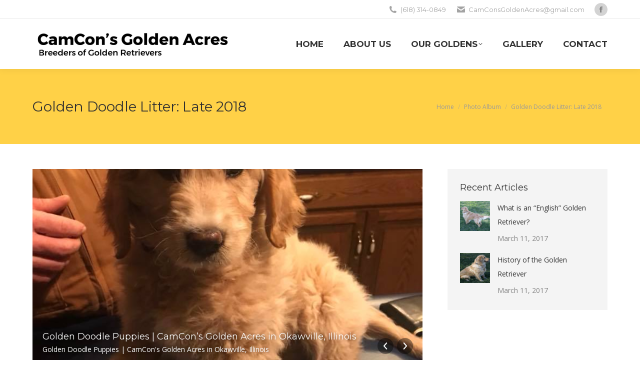

--- FILE ---
content_type: text/html; charset=UTF-8
request_url: https://camconsgoldenacres.com/dt_gallery/queens-litter-march-2017-3/
body_size: 14454
content:
<!DOCTYPE html>
<!--[if !(IE 6) | !(IE 7) | !(IE 8)  ]><!-->
<html dir="ltr" lang="en-US" prefix="og: https://ogp.me/ns#" class="no-js">
<!--<![endif]-->
<head>
	<meta charset="UTF-8" />
				<meta name="viewport" content="width=device-width, initial-scale=1, maximum-scale=1, user-scalable=0"/>
			<meta name="theme-color" content="#ffc000"/>	<link rel="profile" href="https://gmpg.org/xfn/11" />
	<title>Golden Doodle Litter: Late 2018 - CamCon's Golden Acres</title>
	<style>img:is([sizes="auto" i], [sizes^="auto," i]) { contain-intrinsic-size: 3000px 1500px }</style>
	
		<!-- All in One SEO 4.9.3 - aioseo.com -->
	<meta name="description" content="Our breeding program is committed to raising dogs of only the highest quality. Our dogs are capable of competing in the show, in competition, or just to be a great family companion." />
	<meta name="robots" content="max-image-preview:large" />
	<meta name="author" content="camcon"/>
	<link rel="canonical" href="https://camconsgoldenacres.com/dt_gallery/queens-litter-march-2017-3/" />
	<meta name="generator" content="All in One SEO (AIOSEO) 4.9.3" />
		<meta property="og:locale" content="en_US" />
		<meta property="og:site_name" content="CamCon&#039;s Golden Acres - Breeders of Golden Retrievers" />
		<meta property="og:type" content="article" />
		<meta property="og:title" content="Golden Doodle Litter: Late 2018 - CamCon&#039;s Golden Acres" />
		<meta property="og:description" content="Our breeding program is committed to raising dogs of only the highest quality. Our dogs are capable of competing in the show, in competition, or just to be a great family companion." />
		<meta property="og:url" content="https://camconsgoldenacres.com/dt_gallery/queens-litter-march-2017-3/" />
		<meta property="article:published_time" content="2019-06-29T02:33:18+00:00" />
		<meta property="article:modified_time" content="2019-06-29T03:03:56+00:00" />
		<meta name="twitter:card" content="summary_large_image" />
		<meta name="twitter:title" content="Golden Doodle Litter: Late 2018 - CamCon&#039;s Golden Acres" />
		<meta name="twitter:description" content="Our breeding program is committed to raising dogs of only the highest quality. Our dogs are capable of competing in the show, in competition, or just to be a great family companion." />
		<script type="application/ld+json" class="aioseo-schema">
			{"@context":"https:\/\/schema.org","@graph":[{"@type":"BreadcrumbList","@id":"https:\/\/camconsgoldenacres.com\/dt_gallery\/queens-litter-march-2017-3\/#breadcrumblist","itemListElement":[{"@type":"ListItem","@id":"https:\/\/camconsgoldenacres.com#listItem","position":1,"name":"Home","item":"https:\/\/camconsgoldenacres.com","nextItem":{"@type":"ListItem","@id":"https:\/\/camconsgoldenacres.com\/dt_gallery\/#listItem","name":"Photo Albums"}},{"@type":"ListItem","@id":"https:\/\/camconsgoldenacres.com\/dt_gallery\/#listItem","position":2,"name":"Photo Albums","item":"https:\/\/camconsgoldenacres.com\/dt_gallery\/","nextItem":{"@type":"ListItem","@id":"https:\/\/camconsgoldenacres.com\/dt_gallery_category\/litter\/#listItem","name":"Litter"},"previousItem":{"@type":"ListItem","@id":"https:\/\/camconsgoldenacres.com#listItem","name":"Home"}},{"@type":"ListItem","@id":"https:\/\/camconsgoldenacres.com\/dt_gallery_category\/litter\/#listItem","position":3,"name":"Litter","item":"https:\/\/camconsgoldenacres.com\/dt_gallery_category\/litter\/","nextItem":{"@type":"ListItem","@id":"https:\/\/camconsgoldenacres.com\/dt_gallery\/queens-litter-march-2017-3\/#listItem","name":"Golden Doodle Litter: Late 2018"},"previousItem":{"@type":"ListItem","@id":"https:\/\/camconsgoldenacres.com\/dt_gallery\/#listItem","name":"Photo Albums"}},{"@type":"ListItem","@id":"https:\/\/camconsgoldenacres.com\/dt_gallery\/queens-litter-march-2017-3\/#listItem","position":4,"name":"Golden Doodle Litter: Late 2018","previousItem":{"@type":"ListItem","@id":"https:\/\/camconsgoldenacres.com\/dt_gallery_category\/litter\/#listItem","name":"Litter"}}]},{"@type":"Organization","@id":"https:\/\/camconsgoldenacres.com\/#organization","name":"CamCon's Golden Acres","description":"Breeders of Golden Retrievers","url":"https:\/\/camconsgoldenacres.com\/"},{"@type":"Person","@id":"https:\/\/camconsgoldenacres.com\/author\/camcon\/#author","url":"https:\/\/camconsgoldenacres.com\/author\/camcon\/","name":"camcon"},{"@type":"WebPage","@id":"https:\/\/camconsgoldenacres.com\/dt_gallery\/queens-litter-march-2017-3\/#webpage","url":"https:\/\/camconsgoldenacres.com\/dt_gallery\/queens-litter-march-2017-3\/","name":"Golden Doodle Litter: Late 2018 - CamCon's Golden Acres","description":"Our breeding program is committed to raising dogs of only the highest quality. Our dogs are capable of competing in the show, in competition, or just to be a great family companion.","inLanguage":"en-US","isPartOf":{"@id":"https:\/\/camconsgoldenacres.com\/#website"},"breadcrumb":{"@id":"https:\/\/camconsgoldenacres.com\/dt_gallery\/queens-litter-march-2017-3\/#breadcrumblist"},"author":{"@id":"https:\/\/camconsgoldenacres.com\/author\/camcon\/#author"},"creator":{"@id":"https:\/\/camconsgoldenacres.com\/author\/camcon\/#author"},"datePublished":"2019-06-29T02:33:18+00:00","dateModified":"2019-06-29T03:03:56+00:00"},{"@type":"WebSite","@id":"https:\/\/camconsgoldenacres.com\/#website","url":"https:\/\/camconsgoldenacres.com\/","name":"CamCon's Golden Acres","description":"Breeders of Golden Retrievers","inLanguage":"en-US","publisher":{"@id":"https:\/\/camconsgoldenacres.com\/#organization"}}]}
		</script>
		<!-- All in One SEO -->

<link rel='dns-prefetch' href='//fonts.googleapis.com' />
<link rel="alternate" type="application/rss+xml" title="CamCon&#039;s Golden Acres &raquo; Feed" href="https://camconsgoldenacres.com/feed/" />
<link rel="alternate" type="application/rss+xml" title="CamCon&#039;s Golden Acres &raquo; Comments Feed" href="https://camconsgoldenacres.com/comments/feed/" />
<link rel="alternate" type="application/rss+xml" title="CamCon&#039;s Golden Acres &raquo; Golden Doodle Litter: Late 2018 Comments Feed" href="https://camconsgoldenacres.com/dt_gallery/queens-litter-march-2017-3/feed/" />
<script>
window._wpemojiSettings = {"baseUrl":"https:\/\/s.w.org\/images\/core\/emoji\/16.0.1\/72x72\/","ext":".png","svgUrl":"https:\/\/s.w.org\/images\/core\/emoji\/16.0.1\/svg\/","svgExt":".svg","source":{"concatemoji":"https:\/\/camconsgoldenacres.com\/wp-includes\/js\/wp-emoji-release.min.js?ver=6.8.3"}};
/*! This file is auto-generated */
!function(s,n){var o,i,e;function c(e){try{var t={supportTests:e,timestamp:(new Date).valueOf()};sessionStorage.setItem(o,JSON.stringify(t))}catch(e){}}function p(e,t,n){e.clearRect(0,0,e.canvas.width,e.canvas.height),e.fillText(t,0,0);var t=new Uint32Array(e.getImageData(0,0,e.canvas.width,e.canvas.height).data),a=(e.clearRect(0,0,e.canvas.width,e.canvas.height),e.fillText(n,0,0),new Uint32Array(e.getImageData(0,0,e.canvas.width,e.canvas.height).data));return t.every(function(e,t){return e===a[t]})}function u(e,t){e.clearRect(0,0,e.canvas.width,e.canvas.height),e.fillText(t,0,0);for(var n=e.getImageData(16,16,1,1),a=0;a<n.data.length;a++)if(0!==n.data[a])return!1;return!0}function f(e,t,n,a){switch(t){case"flag":return n(e,"\ud83c\udff3\ufe0f\u200d\u26a7\ufe0f","\ud83c\udff3\ufe0f\u200b\u26a7\ufe0f")?!1:!n(e,"\ud83c\udde8\ud83c\uddf6","\ud83c\udde8\u200b\ud83c\uddf6")&&!n(e,"\ud83c\udff4\udb40\udc67\udb40\udc62\udb40\udc65\udb40\udc6e\udb40\udc67\udb40\udc7f","\ud83c\udff4\u200b\udb40\udc67\u200b\udb40\udc62\u200b\udb40\udc65\u200b\udb40\udc6e\u200b\udb40\udc67\u200b\udb40\udc7f");case"emoji":return!a(e,"\ud83e\udedf")}return!1}function g(e,t,n,a){var r="undefined"!=typeof WorkerGlobalScope&&self instanceof WorkerGlobalScope?new OffscreenCanvas(300,150):s.createElement("canvas"),o=r.getContext("2d",{willReadFrequently:!0}),i=(o.textBaseline="top",o.font="600 32px Arial",{});return e.forEach(function(e){i[e]=t(o,e,n,a)}),i}function t(e){var t=s.createElement("script");t.src=e,t.defer=!0,s.head.appendChild(t)}"undefined"!=typeof Promise&&(o="wpEmojiSettingsSupports",i=["flag","emoji"],n.supports={everything:!0,everythingExceptFlag:!0},e=new Promise(function(e){s.addEventListener("DOMContentLoaded",e,{once:!0})}),new Promise(function(t){var n=function(){try{var e=JSON.parse(sessionStorage.getItem(o));if("object"==typeof e&&"number"==typeof e.timestamp&&(new Date).valueOf()<e.timestamp+604800&&"object"==typeof e.supportTests)return e.supportTests}catch(e){}return null}();if(!n){if("undefined"!=typeof Worker&&"undefined"!=typeof OffscreenCanvas&&"undefined"!=typeof URL&&URL.createObjectURL&&"undefined"!=typeof Blob)try{var e="postMessage("+g.toString()+"("+[JSON.stringify(i),f.toString(),p.toString(),u.toString()].join(",")+"));",a=new Blob([e],{type:"text/javascript"}),r=new Worker(URL.createObjectURL(a),{name:"wpTestEmojiSupports"});return void(r.onmessage=function(e){c(n=e.data),r.terminate(),t(n)})}catch(e){}c(n=g(i,f,p,u))}t(n)}).then(function(e){for(var t in e)n.supports[t]=e[t],n.supports.everything=n.supports.everything&&n.supports[t],"flag"!==t&&(n.supports.everythingExceptFlag=n.supports.everythingExceptFlag&&n.supports[t]);n.supports.everythingExceptFlag=n.supports.everythingExceptFlag&&!n.supports.flag,n.DOMReady=!1,n.readyCallback=function(){n.DOMReady=!0}}).then(function(){return e}).then(function(){var e;n.supports.everything||(n.readyCallback(),(e=n.source||{}).concatemoji?t(e.concatemoji):e.wpemoji&&e.twemoji&&(t(e.twemoji),t(e.wpemoji)))}))}((window,document),window._wpemojiSettings);
</script>
<style id='wp-emoji-styles-inline-css'>

	img.wp-smiley, img.emoji {
		display: inline !important;
		border: none !important;
		box-shadow: none !important;
		height: 1em !important;
		width: 1em !important;
		margin: 0 0.07em !important;
		vertical-align: -0.1em !important;
		background: none !important;
		padding: 0 !important;
	}
</style>
<link rel='stylesheet' id='wp-block-library-css' href='https://camconsgoldenacres.com/wp-includes/css/dist/block-library/style.min.css?ver=6.8.3' media='all' />
<style id='wp-block-library-theme-inline-css'>
.wp-block-audio :where(figcaption){color:#555;font-size:13px;text-align:center}.is-dark-theme .wp-block-audio :where(figcaption){color:#ffffffa6}.wp-block-audio{margin:0 0 1em}.wp-block-code{border:1px solid #ccc;border-radius:4px;font-family:Menlo,Consolas,monaco,monospace;padding:.8em 1em}.wp-block-embed :where(figcaption){color:#555;font-size:13px;text-align:center}.is-dark-theme .wp-block-embed :where(figcaption){color:#ffffffa6}.wp-block-embed{margin:0 0 1em}.blocks-gallery-caption{color:#555;font-size:13px;text-align:center}.is-dark-theme .blocks-gallery-caption{color:#ffffffa6}:root :where(.wp-block-image figcaption){color:#555;font-size:13px;text-align:center}.is-dark-theme :root :where(.wp-block-image figcaption){color:#ffffffa6}.wp-block-image{margin:0 0 1em}.wp-block-pullquote{border-bottom:4px solid;border-top:4px solid;color:currentColor;margin-bottom:1.75em}.wp-block-pullquote cite,.wp-block-pullquote footer,.wp-block-pullquote__citation{color:currentColor;font-size:.8125em;font-style:normal;text-transform:uppercase}.wp-block-quote{border-left:.25em solid;margin:0 0 1.75em;padding-left:1em}.wp-block-quote cite,.wp-block-quote footer{color:currentColor;font-size:.8125em;font-style:normal;position:relative}.wp-block-quote:where(.has-text-align-right){border-left:none;border-right:.25em solid;padding-left:0;padding-right:1em}.wp-block-quote:where(.has-text-align-center){border:none;padding-left:0}.wp-block-quote.is-large,.wp-block-quote.is-style-large,.wp-block-quote:where(.is-style-plain){border:none}.wp-block-search .wp-block-search__label{font-weight:700}.wp-block-search__button{border:1px solid #ccc;padding:.375em .625em}:where(.wp-block-group.has-background){padding:1.25em 2.375em}.wp-block-separator.has-css-opacity{opacity:.4}.wp-block-separator{border:none;border-bottom:2px solid;margin-left:auto;margin-right:auto}.wp-block-separator.has-alpha-channel-opacity{opacity:1}.wp-block-separator:not(.is-style-wide):not(.is-style-dots){width:100px}.wp-block-separator.has-background:not(.is-style-dots){border-bottom:none;height:1px}.wp-block-separator.has-background:not(.is-style-wide):not(.is-style-dots){height:2px}.wp-block-table{margin:0 0 1em}.wp-block-table td,.wp-block-table th{word-break:normal}.wp-block-table :where(figcaption){color:#555;font-size:13px;text-align:center}.is-dark-theme .wp-block-table :where(figcaption){color:#ffffffa6}.wp-block-video :where(figcaption){color:#555;font-size:13px;text-align:center}.is-dark-theme .wp-block-video :where(figcaption){color:#ffffffa6}.wp-block-video{margin:0 0 1em}:root :where(.wp-block-template-part.has-background){margin-bottom:0;margin-top:0;padding:1.25em 2.375em}
</style>
<style id='classic-theme-styles-inline-css'>
/*! This file is auto-generated */
.wp-block-button__link{color:#fff;background-color:#32373c;border-radius:9999px;box-shadow:none;text-decoration:none;padding:calc(.667em + 2px) calc(1.333em + 2px);font-size:1.125em}.wp-block-file__button{background:#32373c;color:#fff;text-decoration:none}
</style>
<link rel='stylesheet' id='aioseo/css/src/vue/standalone/blocks/table-of-contents/global.scss-css' href='https://camconsgoldenacres.com/wp-content/plugins/all-in-one-seo-pack/dist/Lite/assets/css/table-of-contents/global.e90f6d47.css?ver=4.9.3' media='all' />
<style id='global-styles-inline-css'>
:root{--wp--preset--aspect-ratio--square: 1;--wp--preset--aspect-ratio--4-3: 4/3;--wp--preset--aspect-ratio--3-4: 3/4;--wp--preset--aspect-ratio--3-2: 3/2;--wp--preset--aspect-ratio--2-3: 2/3;--wp--preset--aspect-ratio--16-9: 16/9;--wp--preset--aspect-ratio--9-16: 9/16;--wp--preset--color--black: #000000;--wp--preset--color--cyan-bluish-gray: #abb8c3;--wp--preset--color--white: #FFF;--wp--preset--color--pale-pink: #f78da7;--wp--preset--color--vivid-red: #cf2e2e;--wp--preset--color--luminous-vivid-orange: #ff6900;--wp--preset--color--luminous-vivid-amber: #fcb900;--wp--preset--color--light-green-cyan: #7bdcb5;--wp--preset--color--vivid-green-cyan: #00d084;--wp--preset--color--pale-cyan-blue: #8ed1fc;--wp--preset--color--vivid-cyan-blue: #0693e3;--wp--preset--color--vivid-purple: #9b51e0;--wp--preset--color--accent: #ffc000;--wp--preset--color--dark-gray: #111;--wp--preset--color--light-gray: #767676;--wp--preset--gradient--vivid-cyan-blue-to-vivid-purple: linear-gradient(135deg,rgba(6,147,227,1) 0%,rgb(155,81,224) 100%);--wp--preset--gradient--light-green-cyan-to-vivid-green-cyan: linear-gradient(135deg,rgb(122,220,180) 0%,rgb(0,208,130) 100%);--wp--preset--gradient--luminous-vivid-amber-to-luminous-vivid-orange: linear-gradient(135deg,rgba(252,185,0,1) 0%,rgba(255,105,0,1) 100%);--wp--preset--gradient--luminous-vivid-orange-to-vivid-red: linear-gradient(135deg,rgba(255,105,0,1) 0%,rgb(207,46,46) 100%);--wp--preset--gradient--very-light-gray-to-cyan-bluish-gray: linear-gradient(135deg,rgb(238,238,238) 0%,rgb(169,184,195) 100%);--wp--preset--gradient--cool-to-warm-spectrum: linear-gradient(135deg,rgb(74,234,220) 0%,rgb(151,120,209) 20%,rgb(207,42,186) 40%,rgb(238,44,130) 60%,rgb(251,105,98) 80%,rgb(254,248,76) 100%);--wp--preset--gradient--blush-light-purple: linear-gradient(135deg,rgb(255,206,236) 0%,rgb(152,150,240) 100%);--wp--preset--gradient--blush-bordeaux: linear-gradient(135deg,rgb(254,205,165) 0%,rgb(254,45,45) 50%,rgb(107,0,62) 100%);--wp--preset--gradient--luminous-dusk: linear-gradient(135deg,rgb(255,203,112) 0%,rgb(199,81,192) 50%,rgb(65,88,208) 100%);--wp--preset--gradient--pale-ocean: linear-gradient(135deg,rgb(255,245,203) 0%,rgb(182,227,212) 50%,rgb(51,167,181) 100%);--wp--preset--gradient--electric-grass: linear-gradient(135deg,rgb(202,248,128) 0%,rgb(113,206,126) 100%);--wp--preset--gradient--midnight: linear-gradient(135deg,rgb(2,3,129) 0%,rgb(40,116,252) 100%);--wp--preset--font-size--small: 13px;--wp--preset--font-size--medium: 20px;--wp--preset--font-size--large: 36px;--wp--preset--font-size--x-large: 42px;--wp--preset--spacing--20: 0.44rem;--wp--preset--spacing--30: 0.67rem;--wp--preset--spacing--40: 1rem;--wp--preset--spacing--50: 1.5rem;--wp--preset--spacing--60: 2.25rem;--wp--preset--spacing--70: 3.38rem;--wp--preset--spacing--80: 5.06rem;--wp--preset--shadow--natural: 6px 6px 9px rgba(0, 0, 0, 0.2);--wp--preset--shadow--deep: 12px 12px 50px rgba(0, 0, 0, 0.4);--wp--preset--shadow--sharp: 6px 6px 0px rgba(0, 0, 0, 0.2);--wp--preset--shadow--outlined: 6px 6px 0px -3px rgba(255, 255, 255, 1), 6px 6px rgba(0, 0, 0, 1);--wp--preset--shadow--crisp: 6px 6px 0px rgba(0, 0, 0, 1);}:where(.is-layout-flex){gap: 0.5em;}:where(.is-layout-grid){gap: 0.5em;}body .is-layout-flex{display: flex;}.is-layout-flex{flex-wrap: wrap;align-items: center;}.is-layout-flex > :is(*, div){margin: 0;}body .is-layout-grid{display: grid;}.is-layout-grid > :is(*, div){margin: 0;}:where(.wp-block-columns.is-layout-flex){gap: 2em;}:where(.wp-block-columns.is-layout-grid){gap: 2em;}:where(.wp-block-post-template.is-layout-flex){gap: 1.25em;}:where(.wp-block-post-template.is-layout-grid){gap: 1.25em;}.has-black-color{color: var(--wp--preset--color--black) !important;}.has-cyan-bluish-gray-color{color: var(--wp--preset--color--cyan-bluish-gray) !important;}.has-white-color{color: var(--wp--preset--color--white) !important;}.has-pale-pink-color{color: var(--wp--preset--color--pale-pink) !important;}.has-vivid-red-color{color: var(--wp--preset--color--vivid-red) !important;}.has-luminous-vivid-orange-color{color: var(--wp--preset--color--luminous-vivid-orange) !important;}.has-luminous-vivid-amber-color{color: var(--wp--preset--color--luminous-vivid-amber) !important;}.has-light-green-cyan-color{color: var(--wp--preset--color--light-green-cyan) !important;}.has-vivid-green-cyan-color{color: var(--wp--preset--color--vivid-green-cyan) !important;}.has-pale-cyan-blue-color{color: var(--wp--preset--color--pale-cyan-blue) !important;}.has-vivid-cyan-blue-color{color: var(--wp--preset--color--vivid-cyan-blue) !important;}.has-vivid-purple-color{color: var(--wp--preset--color--vivid-purple) !important;}.has-black-background-color{background-color: var(--wp--preset--color--black) !important;}.has-cyan-bluish-gray-background-color{background-color: var(--wp--preset--color--cyan-bluish-gray) !important;}.has-white-background-color{background-color: var(--wp--preset--color--white) !important;}.has-pale-pink-background-color{background-color: var(--wp--preset--color--pale-pink) !important;}.has-vivid-red-background-color{background-color: var(--wp--preset--color--vivid-red) !important;}.has-luminous-vivid-orange-background-color{background-color: var(--wp--preset--color--luminous-vivid-orange) !important;}.has-luminous-vivid-amber-background-color{background-color: var(--wp--preset--color--luminous-vivid-amber) !important;}.has-light-green-cyan-background-color{background-color: var(--wp--preset--color--light-green-cyan) !important;}.has-vivid-green-cyan-background-color{background-color: var(--wp--preset--color--vivid-green-cyan) !important;}.has-pale-cyan-blue-background-color{background-color: var(--wp--preset--color--pale-cyan-blue) !important;}.has-vivid-cyan-blue-background-color{background-color: var(--wp--preset--color--vivid-cyan-blue) !important;}.has-vivid-purple-background-color{background-color: var(--wp--preset--color--vivid-purple) !important;}.has-black-border-color{border-color: var(--wp--preset--color--black) !important;}.has-cyan-bluish-gray-border-color{border-color: var(--wp--preset--color--cyan-bluish-gray) !important;}.has-white-border-color{border-color: var(--wp--preset--color--white) !important;}.has-pale-pink-border-color{border-color: var(--wp--preset--color--pale-pink) !important;}.has-vivid-red-border-color{border-color: var(--wp--preset--color--vivid-red) !important;}.has-luminous-vivid-orange-border-color{border-color: var(--wp--preset--color--luminous-vivid-orange) !important;}.has-luminous-vivid-amber-border-color{border-color: var(--wp--preset--color--luminous-vivid-amber) !important;}.has-light-green-cyan-border-color{border-color: var(--wp--preset--color--light-green-cyan) !important;}.has-vivid-green-cyan-border-color{border-color: var(--wp--preset--color--vivid-green-cyan) !important;}.has-pale-cyan-blue-border-color{border-color: var(--wp--preset--color--pale-cyan-blue) !important;}.has-vivid-cyan-blue-border-color{border-color: var(--wp--preset--color--vivid-cyan-blue) !important;}.has-vivid-purple-border-color{border-color: var(--wp--preset--color--vivid-purple) !important;}.has-vivid-cyan-blue-to-vivid-purple-gradient-background{background: var(--wp--preset--gradient--vivid-cyan-blue-to-vivid-purple) !important;}.has-light-green-cyan-to-vivid-green-cyan-gradient-background{background: var(--wp--preset--gradient--light-green-cyan-to-vivid-green-cyan) !important;}.has-luminous-vivid-amber-to-luminous-vivid-orange-gradient-background{background: var(--wp--preset--gradient--luminous-vivid-amber-to-luminous-vivid-orange) !important;}.has-luminous-vivid-orange-to-vivid-red-gradient-background{background: var(--wp--preset--gradient--luminous-vivid-orange-to-vivid-red) !important;}.has-very-light-gray-to-cyan-bluish-gray-gradient-background{background: var(--wp--preset--gradient--very-light-gray-to-cyan-bluish-gray) !important;}.has-cool-to-warm-spectrum-gradient-background{background: var(--wp--preset--gradient--cool-to-warm-spectrum) !important;}.has-blush-light-purple-gradient-background{background: var(--wp--preset--gradient--blush-light-purple) !important;}.has-blush-bordeaux-gradient-background{background: var(--wp--preset--gradient--blush-bordeaux) !important;}.has-luminous-dusk-gradient-background{background: var(--wp--preset--gradient--luminous-dusk) !important;}.has-pale-ocean-gradient-background{background: var(--wp--preset--gradient--pale-ocean) !important;}.has-electric-grass-gradient-background{background: var(--wp--preset--gradient--electric-grass) !important;}.has-midnight-gradient-background{background: var(--wp--preset--gradient--midnight) !important;}.has-small-font-size{font-size: var(--wp--preset--font-size--small) !important;}.has-medium-font-size{font-size: var(--wp--preset--font-size--medium) !important;}.has-large-font-size{font-size: var(--wp--preset--font-size--large) !important;}.has-x-large-font-size{font-size: var(--wp--preset--font-size--x-large) !important;}
:where(.wp-block-post-template.is-layout-flex){gap: 1.25em;}:where(.wp-block-post-template.is-layout-grid){gap: 1.25em;}
:where(.wp-block-columns.is-layout-flex){gap: 2em;}:where(.wp-block-columns.is-layout-grid){gap: 2em;}
:root :where(.wp-block-pullquote){font-size: 1.5em;line-height: 1.6;}
</style>
<link rel='stylesheet' id='rs-plugin-settings-css' href='https://camconsgoldenacres.com/wp-content/plugins/revslider/public/assets/css/rs6.css?ver=6.1.5' media='all' />
<style id='rs-plugin-settings-inline-css'>
#rs-demo-id {}
</style>
<link rel='stylesheet' id='the7-font-css' href='https://camconsgoldenacres.com/wp-content/themes/dt-the7/fonts/icomoon-the7-font/icomoon-the7-font.min.css?ver=14.2.0' media='all' />
<link rel='stylesheet' id='the7-awesome-fonts-css' href='https://camconsgoldenacres.com/wp-content/themes/dt-the7/fonts/FontAwesome/css/all.min.css?ver=14.2.0' media='all' />
<link rel='stylesheet' id='the7-awesome-fonts-back-css' href='https://camconsgoldenacres.com/wp-content/themes/dt-the7/fonts/FontAwesome/back-compat.min.css?ver=14.2.0' media='all' />
<link rel='stylesheet' id='the7-Defaults-css' href='https://camconsgoldenacres.com/wp-content/uploads/smile_fonts/Defaults/Defaults.css?ver=6.8.3' media='all' />
<!--[if lt IE 9]>
<link rel='stylesheet' id='vc_lte_ie9-css' href='https://camconsgoldenacres.com/wp-content/plugins/js_composer/assets/css/vc_lte_ie9.min.css?ver=6.0.5.1' media='screen' />
<![endif]-->
<link rel='stylesheet' id='dt-web-fonts-css' href='https://fonts.googleapis.com/css?family=Open+Sans:400,600,700%7CMontserrat:400,600,700' media='all' />
<link rel='stylesheet' id='dt-main-css' href='https://camconsgoldenacres.com/wp-content/themes/dt-the7/css/main.min.css?ver=14.2.0' media='all' />
<style id='dt-main-inline-css'>
body #load {
  display: block;
  height: 100%;
  overflow: hidden;
  position: fixed;
  width: 100%;
  z-index: 9901;
  opacity: 1;
  visibility: visible;
  transition: all .35s ease-out;
}
.load-wrap {
  width: 100%;
  height: 100%;
  background-position: center center;
  background-repeat: no-repeat;
  text-align: center;
  display: -ms-flexbox;
  display: -ms-flex;
  display: flex;
  -ms-align-items: center;
  -ms-flex-align: center;
  align-items: center;
  -ms-flex-flow: column wrap;
  flex-flow: column wrap;
  -ms-flex-pack: center;
  -ms-justify-content: center;
  justify-content: center;
}
.load-wrap > svg {
  position: absolute;
  top: 50%;
  left: 50%;
  transform: translate(-50%,-50%);
}
#load {
  background: var(--the7-elementor-beautiful-loading-bg,#ffffff);
  --the7-beautiful-spinner-color2: var(--the7-beautiful-spinner-color,#ffc000);
}

</style>
<link rel='stylesheet' id='the7-custom-scrollbar-css' href='https://camconsgoldenacres.com/wp-content/themes/dt-the7/lib/custom-scrollbar/custom-scrollbar.min.css?ver=14.2.0' media='all' />
<link rel='stylesheet' id='the7-wpbakery-css' href='https://camconsgoldenacres.com/wp-content/themes/dt-the7/css/wpbakery.min.css?ver=14.2.0' media='all' />
<link rel='stylesheet' id='the7-core-css' href='https://camconsgoldenacres.com/wp-content/plugins/dt-the7-core/assets/css/post-type.min.css?ver=2.7.8' media='all' />
<link rel='stylesheet' id='the7-css-vars-css' href='https://camconsgoldenacres.com/wp-content/uploads/the7-css/css-vars.css?ver=778f3fd963d2' media='all' />
<link rel='stylesheet' id='dt-custom-css' href='https://camconsgoldenacres.com/wp-content/uploads/the7-css/custom.css?ver=778f3fd963d2' media='all' />
<link rel='stylesheet' id='dt-media-css' href='https://camconsgoldenacres.com/wp-content/uploads/the7-css/media.css?ver=778f3fd963d2' media='all' />
<link rel='stylesheet' id='the7-mega-menu-css' href='https://camconsgoldenacres.com/wp-content/uploads/the7-css/mega-menu.css?ver=778f3fd963d2' media='all' />
<link rel='stylesheet' id='the7-elements-albums-portfolio-css' href='https://camconsgoldenacres.com/wp-content/uploads/the7-css/the7-elements-albums-portfolio.css?ver=778f3fd963d2' media='all' />
<link rel='stylesheet' id='the7-elements-css' href='https://camconsgoldenacres.com/wp-content/uploads/the7-css/post-type-dynamic.css?ver=778f3fd963d2' media='all' />
<link rel='stylesheet' id='style-css' href='https://camconsgoldenacres.com/wp-content/themes/dt-the7/style.css?ver=14.2.0' media='all' />
<script id="jquery-core-js-extra">
var slide_in = {"demo_dir":"https:\/\/camconsgoldenacres.com\/wp-content\/plugins\/convertplug\/modules\/slide_in\/assets\/demos"};
</script>
<script src="https://camconsgoldenacres.com/wp-includes/js/jquery/jquery.min.js?ver=3.7.1" id="jquery-core-js"></script>
<script src="https://camconsgoldenacres.com/wp-includes/js/jquery/jquery-migrate.min.js?ver=3.4.1" id="jquery-migrate-js"></script>
<script src="https://camconsgoldenacres.com/wp-content/plugins/revslider/public/assets/js/revolution.tools.min.js?ver=6.0" id="tp-tools-js"></script>
<script src="https://camconsgoldenacres.com/wp-content/plugins/revslider/public/assets/js/rs6.min.js?ver=6.1.5" id="revmin-js"></script>
<script id="dt-above-fold-js-extra">
var dtLocal = {"themeUrl":"https:\/\/camconsgoldenacres.com\/wp-content\/themes\/dt-the7","passText":"To view this protected post, enter the password below:","moreButtonText":{"loading":"Loading...","loadMore":"Load more"},"postID":"1456","ajaxurl":"https:\/\/camconsgoldenacres.com\/wp-admin\/admin-ajax.php","REST":{"baseUrl":"https:\/\/camconsgoldenacres.com\/wp-json\/the7\/v1","endpoints":{"sendMail":"\/send-mail"}},"contactMessages":{"required":"One or more fields have an error. Please check and try again.","terms":"Please accept the privacy policy.","fillTheCaptchaError":"Please, fill the captcha."},"captchaSiteKey":"","ajaxNonce":"ff1a5b21c3","pageData":"","themeSettings":{"smoothScroll":"off","lazyLoading":false,"desktopHeader":{"height":100},"ToggleCaptionEnabled":"disabled","ToggleCaption":"Navigation","floatingHeader":{"showAfter":140,"showMenu":true,"height":70,"logo":{"showLogo":true,"html":"<img class=\" preload-me\" src=\"https:\/\/camconsgoldenacres.com\/wp-content\/uploads\/2017\/03\/logosmall.png\" srcset=\"https:\/\/camconsgoldenacres.com\/wp-content\/uploads\/2017\/03\/logosmall.png 400w, https:\/\/camconsgoldenacres.com\/wp-content\/uploads\/2017\/03\/Logo.png 1200w\" width=\"400\" height=\"75\"   sizes=\"400px\" alt=\"CamCon&#039;s Golden Acres\" \/>","url":"https:\/\/camconsgoldenacres.com\/"}},"topLine":{"floatingTopLine":{"logo":{"showLogo":false,"html":""}}},"mobileHeader":{"firstSwitchPoint":990,"secondSwitchPoint":700,"firstSwitchPointHeight":60,"secondSwitchPointHeight":60,"mobileToggleCaptionEnabled":"disabled","mobileToggleCaption":"Menu"},"stickyMobileHeaderFirstSwitch":{"logo":{"html":"<img class=\" preload-me\" src=\"https:\/\/camconsgoldenacres.com\/wp-content\/uploads\/2017\/03\/logosmall.png\" srcset=\"https:\/\/camconsgoldenacres.com\/wp-content\/uploads\/2017\/03\/logosmall.png 400w, https:\/\/camconsgoldenacres.com\/wp-content\/uploads\/2017\/03\/Logo.png 1200w\" width=\"400\" height=\"75\"   sizes=\"400px\" alt=\"CamCon&#039;s Golden Acres\" \/>"}},"stickyMobileHeaderSecondSwitch":{"logo":{"html":"<img class=\" preload-me\" src=\"https:\/\/camconsgoldenacres.com\/wp-content\/uploads\/2017\/03\/logosmall.png\" srcset=\"https:\/\/camconsgoldenacres.com\/wp-content\/uploads\/2017\/03\/logosmall.png 400w, https:\/\/camconsgoldenacres.com\/wp-content\/uploads\/2017\/03\/Logo.png 1200w\" width=\"400\" height=\"75\"   sizes=\"400px\" alt=\"CamCon&#039;s Golden Acres\" \/>"}},"sidebar":{"switchPoint":970},"boxedWidth":"1280px"},"VCMobileScreenWidth":"768"};
var dtShare = {"shareButtonText":{"facebook":"Share on Facebook","twitter":"Share on X","pinterest":"Pin it","linkedin":"Share on Linkedin","whatsapp":"Share on Whatsapp"},"overlayOpacity":"85"};
</script>
<script src="https://camconsgoldenacres.com/wp-content/themes/dt-the7/js/above-the-fold.min.js?ver=14.2.0" id="dt-above-fold-js"></script>
<link rel="https://api.w.org/" href="https://camconsgoldenacres.com/wp-json/" /><link rel="alternate" title="JSON" type="application/json" href="https://camconsgoldenacres.com/wp-json/wp/v2/dt_gallery/1456" /><link rel="EditURI" type="application/rsd+xml" title="RSD" href="https://camconsgoldenacres.com/xmlrpc.php?rsd" />
<meta name="generator" content="WordPress 6.8.3" />
<link rel='shortlink' href='https://camconsgoldenacres.com/?p=1456' />
<link rel="alternate" title="oEmbed (JSON)" type="application/json+oembed" href="https://camconsgoldenacres.com/wp-json/oembed/1.0/embed?url=https%3A%2F%2Fcamconsgoldenacres.com%2Fdt_gallery%2Fqueens-litter-march-2017-3%2F" />
<link rel="alternate" title="oEmbed (XML)" type="text/xml+oembed" href="https://camconsgoldenacres.com/wp-json/oembed/1.0/embed?url=https%3A%2F%2Fcamconsgoldenacres.com%2Fdt_gallery%2Fqueens-litter-march-2017-3%2F&#038;format=xml" />
		<script type="text/javascript">
			var _statcounter = _statcounter || [];
			_statcounter.push({"tags": {"author": "camcon"}});
		</script>
		<meta name="generator" content="Powered by WPBakery Page Builder - drag and drop page builder for WordPress."/>
<meta name="generator" content="Powered by Slider Revolution 6.1.5 - responsive, Mobile-Friendly Slider Plugin for WordPress with comfortable drag and drop interface." />
<script type="text/javascript" id="the7-loader-script">
document.addEventListener("DOMContentLoaded", function(event) {
	var load = document.getElementById("load");
	if(!load.classList.contains('loader-removed')){
		var removeLoading = setTimeout(function() {
			load.className += " loader-removed";
		}, 300);
	}
});
</script>
		<link rel="icon" href="https://camconsgoldenacres.com/wp-content/uploads/2017/03/favicon48-48.png" type="image/png" sizes="16x16"/><link rel="icon" href="https://camconsgoldenacres.com/wp-content/uploads/2017/03/largefavicon.png" type="image/png" sizes="32x32"/><script type="text/javascript">function setREVStartSize(t){try{var h,e=document.getElementById(t.c).parentNode.offsetWidth;if(e=0===e||isNaN(e)?window.innerWidth:e,t.tabw=void 0===t.tabw?0:parseInt(t.tabw),t.thumbw=void 0===t.thumbw?0:parseInt(t.thumbw),t.tabh=void 0===t.tabh?0:parseInt(t.tabh),t.thumbh=void 0===t.thumbh?0:parseInt(t.thumbh),t.tabhide=void 0===t.tabhide?0:parseInt(t.tabhide),t.thumbhide=void 0===t.thumbhide?0:parseInt(t.thumbhide),t.mh=void 0===t.mh||""==t.mh||"auto"===t.mh?0:parseInt(t.mh,0),"fullscreen"===t.layout||"fullscreen"===t.l)h=Math.max(t.mh,window.innerHeight);else{for(var i in t.gw=Array.isArray(t.gw)?t.gw:[t.gw],t.rl)void 0!==t.gw[i]&&0!==t.gw[i]||(t.gw[i]=t.gw[i-1]);for(var i in t.gh=void 0===t.el||""===t.el||Array.isArray(t.el)&&0==t.el.length?t.gh:t.el,t.gh=Array.isArray(t.gh)?t.gh:[t.gh],t.rl)void 0!==t.gh[i]&&0!==t.gh[i]||(t.gh[i]=t.gh[i-1]);var r,a=new Array(t.rl.length),n=0;for(var i in t.tabw=t.tabhide>=e?0:t.tabw,t.thumbw=t.thumbhide>=e?0:t.thumbw,t.tabh=t.tabhide>=e?0:t.tabh,t.thumbh=t.thumbhide>=e?0:t.thumbh,t.rl)a[i]=t.rl[i]<window.innerWidth?0:t.rl[i];for(var i in r=a[0],a)r>a[i]&&0<a[i]&&(r=a[i],n=i);var d=e>t.gw[n]+t.tabw+t.thumbw?1:(e-(t.tabw+t.thumbw))/t.gw[n];h=t.gh[n]*d+(t.tabh+t.thumbh)}void 0===window.rs_init_css&&(window.rs_init_css=document.head.appendChild(document.createElement("style"))),document.getElementById(t.c).height=h,window.rs_init_css.innerHTML+="#"+t.c+"_wrapper { height: "+h+"px }"}catch(t){console.log("Failure at Presize of Slider:"+t)}};</script>
<noscript><style> .wpb_animate_when_almost_visible { opacity: 1; }</style></noscript><style id='the7-custom-inline-css' type='text/css'>
#footer.solid-bg {background-color: #fce3a9 !Important;}


/*  Service sidebar menu */
     .service_menu .widget { 
     padding-bottom:20px!important;
} 

/* Custom VC columns gap */
.custom-columns-gap.vc_row > .vc_column_container {
     padding-left: 25px; 
     padding-right: 25px;
 }

span.vc_icon_element-icon.fa.fa-facebook-official a:hover {
color: #ffffff !Important;
}


</style>
</head>
<body id="the7-body" class="wp-singular dt_gallery-template-default single single-dt_gallery postid-1456 wp-embed-responsive wp-theme-dt-the7 the7-core-ver-2.7.8 dt-responsive-on right-mobile-menu-close-icon ouside-menu-close-icon mobile-hamburger-close-bg-enable mobile-hamburger-close-bg-hover-enable  fade-medium-mobile-menu-close-icon fade-medium-menu-close-icon srcset-enabled btn-flat custom-btn-color custom-btn-hover-color phantom-fade phantom-shadow-decoration phantom-main-logo-on floating-mobile-menu-icon top-header first-switch-logo-center first-switch-menu-left second-switch-logo-center second-switch-menu-left layzr-loading-on no-avatars popup-message-style fullscreen-photo-scroller the7-ver-14.2.0 dt-fa-compatibility wpb-js-composer js-comp-ver-6.0.5.1 vc_responsive">
<!-- The7 14.2.0 -->
<div id="load" class="ring-loader">
	<div class="load-wrap">
<style type="text/css">
    .the7-spinner {
        width: 72px;
        height: 72px;
        position: relative;
    }
    .the7-spinner > div {
        border-radius: 50%;
        width: 9px;
        left: 0;
        box-sizing: border-box;
        display: block;
        position: absolute;
        border: 9px solid #fff;
        width: 72px;
        height: 72px;
    }
    .the7-spinner-ring-bg{
        opacity: 0.25;
    }
    div.the7-spinner-ring {
        animation: spinner-animation 0.8s cubic-bezier(1, 1, 1, 1) infinite;
        border-color:var(--the7-beautiful-spinner-color2) transparent transparent transparent;
    }

    @keyframes spinner-animation{
        from{
            transform: rotate(0deg);
        }
        to {
            transform: rotate(360deg);
        }
    }
</style>

<div class="the7-spinner">
    <div class="the7-spinner-ring-bg"></div>
    <div class="the7-spinner-ring"></div>
</div></div>
</div>
<div id="page" >
	<a class="skip-link screen-reader-text" href="#content">Skip to content</a>

<div class="masthead inline-header right widgets full-height shadow-decoration shadow-mobile-header-decoration small-mobile-menu-icon mobile-menu-icon-bg-on mobile-menu-icon-hover-bg-on dt-parent-menu-clickable show-sub-menu-on-hover" >

	<div class="top-bar full-width-line">
	<div class="top-bar-bg" ></div>
	<div class="mini-widgets left-widgets"></div><div class="right-widgets mini-widgets"><span class="mini-contacts phone show-on-desktop in-top-bar-right in-menu-second-switch"><i class="fa-fw the7-mw-icon-phone-bold"></i>(618) 314-0849</span><span class="mini-contacts email show-on-desktop in-top-bar-right in-menu-second-switch"><i class="fa-fw the7-mw-icon-mail-bold"></i>CamConsGoldenAcres@gmail.com</span><div class="soc-ico show-on-desktop in-top-bar-right in-menu-second-switch custom-bg disabled-border border-off hover-accent-bg hover-disabled-border  hover-border-off"><a title="Facebook page opens in new window" href="https://www.facebook.com/Camcons-Golden-Acres-342845935816051/" target="_blank" class="facebook"><span class="soc-font-icon"></span><span class="screen-reader-text">Facebook page opens in new window</span></a></div></div></div>

	<header class="header-bar" role="banner">

		<div class="branding">
	<div id="site-title" class="assistive-text">CamCon&#039;s Golden Acres</div>
	<div id="site-description" class="assistive-text">Breeders of Golden Retrievers</div>
	<a class="same-logo" href="https://camconsgoldenacres.com/"><img class=" preload-me" src="https://camconsgoldenacres.com/wp-content/uploads/2017/03/logosmall.png" srcset="https://camconsgoldenacres.com/wp-content/uploads/2017/03/logosmall.png 400w, https://camconsgoldenacres.com/wp-content/uploads/2017/03/Logo.png 1200w" width="400" height="75"   sizes="400px" alt="CamCon&#039;s Golden Acres" /></a></div>

		<ul id="primary-menu" class="main-nav underline-decoration upwards-line level-arrows-on outside-item-remove-margin"><li class="menu-item menu-item-type-post_type menu-item-object-page menu-item-home menu-item-869 first depth-0"><a href='https://camconsgoldenacres.com/' data-level='1'><span class="menu-item-text"><span class="menu-text">Home</span></span></a></li> <li class="menu-item menu-item-type-post_type menu-item-object-page menu-item-867 depth-0"><a href='https://camconsgoldenacres.com/about-us/' data-level='1'><span class="menu-item-text"><span class="menu-text">About Us</span></span></a></li> <li class="menu-item menu-item-type-post_type menu-item-object-page menu-item-has-children menu-item-868 has-children depth-0"><a href='https://camconsgoldenacres.com/our-goldens/' data-level='1' aria-haspopup='true' aria-expanded='false'><span class="menu-item-text"><span class="menu-text">Our Goldens</span></span></a><ul class="sub-nav level-arrows-on" role="group"><li class="menu-item menu-item-type-post_type menu-item-object-page menu-item-871 first depth-1"><a href='https://camconsgoldenacres.com/our-litters/' data-level='2'><span class="menu-item-text"><span class="menu-text">Our Litters</span></span></a></li> <li class="menu-item menu-item-type-post_type menu-item-object-page menu-item-1431 depth-1"><a href='https://camconsgoldenacres.com/our-goldens/' data-level='2'><span class="menu-item-text"><span class="menu-text">Pedigrees</span></span></a></li> <li class="menu-item menu-item-type-custom menu-item-object-custom menu-item-1351 depth-1"><a href='https://camconsgoldenacres.com/wp-content/uploads/2019/06/CamCons-Master-Golden-Doodle-Purchasing-Contract.pdf' target='_blank' data-level='2'><span class="menu-item-text"><span class="menu-text">Goldendoodle Contract</span></span></a></li> </ul></li> <li class="menu-item menu-item-type-post_type menu-item-object-page menu-item-878 depth-0"><a href='https://camconsgoldenacres.com/gallery/' data-level='1'><span class="menu-item-text"><span class="menu-text">Gallery</span></span></a></li> <li class="menu-item menu-item-type-post_type menu-item-object-page menu-item-866 last depth-0"><a href='https://camconsgoldenacres.com/contact/' data-level='1'><span class="menu-item-text"><span class="menu-text">Contact</span></span></a></li> </ul>
		
	</header>

</div>
<div role="navigation" aria-label="Main Menu" class="dt-mobile-header mobile-menu-show-divider">
	<div class="dt-close-mobile-menu-icon" aria-label="Close" role="button" tabindex="0"><div class="close-line-wrap"><span class="close-line"></span><span class="close-line"></span><span class="close-line"></span></div></div>	<ul id="mobile-menu" class="mobile-main-nav">
		<li class="menu-item menu-item-type-post_type menu-item-object-page menu-item-home menu-item-869 first depth-0"><a href='https://camconsgoldenacres.com/' data-level='1'><span class="menu-item-text"><span class="menu-text">Home</span></span></a></li> <li class="menu-item menu-item-type-post_type menu-item-object-page menu-item-867 depth-0"><a href='https://camconsgoldenacres.com/about-us/' data-level='1'><span class="menu-item-text"><span class="menu-text">About Us</span></span></a></li> <li class="menu-item menu-item-type-post_type menu-item-object-page menu-item-has-children menu-item-868 has-children depth-0"><a href='https://camconsgoldenacres.com/our-goldens/' data-level='1' aria-haspopup='true' aria-expanded='false'><span class="menu-item-text"><span class="menu-text">Our Goldens</span></span></a><ul class="sub-nav level-arrows-on" role="group"><li class="menu-item menu-item-type-post_type menu-item-object-page menu-item-871 first depth-1"><a href='https://camconsgoldenacres.com/our-litters/' data-level='2'><span class="menu-item-text"><span class="menu-text">Our Litters</span></span></a></li> <li class="menu-item menu-item-type-post_type menu-item-object-page menu-item-1431 depth-1"><a href='https://camconsgoldenacres.com/our-goldens/' data-level='2'><span class="menu-item-text"><span class="menu-text">Pedigrees</span></span></a></li> <li class="menu-item menu-item-type-custom menu-item-object-custom menu-item-1351 depth-1"><a href='https://camconsgoldenacres.com/wp-content/uploads/2019/06/CamCons-Master-Golden-Doodle-Purchasing-Contract.pdf' target='_blank' data-level='2'><span class="menu-item-text"><span class="menu-text">Goldendoodle Contract</span></span></a></li> </ul></li> <li class="menu-item menu-item-type-post_type menu-item-object-page menu-item-878 depth-0"><a href='https://camconsgoldenacres.com/gallery/' data-level='1'><span class="menu-item-text"><span class="menu-text">Gallery</span></span></a></li> <li class="menu-item menu-item-type-post_type menu-item-object-page menu-item-866 last depth-0"><a href='https://camconsgoldenacres.com/contact/' data-level='1'><span class="menu-item-text"><span class="menu-text">Contact</span></span></a></li> 	</ul>
	<div class='mobile-mini-widgets-in-menu'></div>
</div>


		<div class="page-title title-left solid-bg">
			<div class="wf-wrap">

				<div class="page-title-head hgroup"><h1 class="entry-title">Golden Doodle Litter: Late 2018</h1></div><div class="page-title-breadcrumbs"><div class="assistive-text">You are here:</div><ol class="breadcrumbs text-small" itemscope itemtype="https://schema.org/BreadcrumbList"><li itemprop="itemListElement" itemscope itemtype="https://schema.org/ListItem"><a itemprop="item" href="https://camconsgoldenacres.com/" title="Home"><span itemprop="name">Home</span></a><meta itemprop="position" content="1" /></li><li itemprop="itemListElement" itemscope itemtype="https://schema.org/ListItem"><a itemprop="item" href="https://camconsgoldenacres.com/dt_gallery/" title="Photo Album"><span itemprop="name">Photo Album</span></a><meta itemprop="position" content="2" /></li><li class="current" itemprop="itemListElement" itemscope itemtype="https://schema.org/ListItem"><span itemprop="name">Golden Doodle Litter: Late 2018</span><meta itemprop="position" content="3" /></li></ol></div>			</div>
		</div>

		

<div id="main" class="sidebar-right sidebar-divider-off">

	
	<div class="main-gradient"></div>
	<div class="wf-wrap">
	<div class="wf-container-main">

	

			<div id="content" class="content" role="main">

				
<article id="post-1456" class="project-post post-1456 dt_gallery type-dt_gallery status-publish dt_gallery_category-litter dt_gallery_category-22 description-off">

	<div class="project-slider">
<div class="slider-post owl-carousel dt-owl-carousel-init slider-simple photoSlider" style="width: 100%;">
	<div class="slide-item">
		<img class="preload-me aspect" src="https://camconsgoldenacres.com/wp-content/uploads/2019/06/CamCon-Golden-Doodles-Okawville-Illinois-54.jpg" srcset="https://camconsgoldenacres.com/wp-content/uploads/2019/06/CamCon-Golden-Doodles-Okawville-Illinois-54.jpg 720w" style="--ratio: 720 / 960" sizes="(max-width: 720px) 100vw, 720px" width="720" height="960"  alt="Golden Doodle Puppies | CamCon&#039;s Golden Acres in Okawville, Illinois"  />
		<div class="slider-post-caption">
			<div class="slider-post-inner"><div class="album-content-btn">
				</div>
				<h4>Golden Doodle Puppies | CamCon&#8217;s Golden Acres in Okawville, Illinois</h4>
				<p>Golden Doodle Puppies | CamCon's Golden Acres in Okawville, Illinois</p>

			</div>
		</div></div>
	<div class="slide-item">
		<img class="preload-me aspect" src="https://camconsgoldenacres.com/wp-content/uploads/2019/06/CamCon-Golden-Doodles-Okawville-Illinois-44.jpg" srcset="https://camconsgoldenacres.com/wp-content/uploads/2019/06/CamCon-Golden-Doodles-Okawville-Illinois-44.jpg 720w" style="--ratio: 720 / 960" sizes="(max-width: 720px) 100vw, 720px" width="720" height="960"  alt="Golden Doodle Puppies | CamCon&#039;s Golden Acres in Okawville, Illinois"  />
		<div class="slider-post-caption">
			<div class="slider-post-inner"><div class="album-content-btn">
				</div>
				<h4>Golden Doodle Puppies | CamCon&#8217;s Golden Acres in Okawville, Illinois</h4>
				<p>Golden Doodle Puppies | CamCon's Golden Acres in Okawville, Illinois</p>

			</div>
		</div></div>
	<div class="slide-item">
		<img class="preload-me aspect" src="https://camconsgoldenacres.com/wp-content/uploads/2019/06/CamCon-Golden-Doodles-Okawville-Illinois-34.jpg" srcset="https://camconsgoldenacres.com/wp-content/uploads/2019/06/CamCon-Golden-Doodles-Okawville-Illinois-34.jpg 960w" style="--ratio: 960 / 720" sizes="(max-width: 960px) 100vw, 960px" width="960" height="720"  alt="Goldendoodle Puppies | CamCon&#039;s Golden Acres in Okawville, Illinois"  />
		<div class="slider-post-caption">
			<div class="slider-post-inner"><div class="album-content-btn">
				</div>
				<h4>Goldendoodle Puppies | CamCon&#8217;s Golden Acres in Okawville, Illinois</h4>
				<p>Golden Doodle Puppies | CamCon's Golden Acres in Okawville, Illinois</p>

			</div>
		</div></div>
	<div class="slide-item">
		<img class="preload-me aspect" src="https://camconsgoldenacres.com/wp-content/uploads/2019/06/CamCon-Golden-Doodles-Okawville-Illinois-33.jpg" srcset="https://camconsgoldenacres.com/wp-content/uploads/2019/06/CamCon-Golden-Doodles-Okawville-Illinois-33.jpg 960w" style="--ratio: 960 / 720" sizes="(max-width: 960px) 100vw, 960px" width="960" height="720"  alt="Goldendoodle Puppies | CamCon&#039;s Golden Acres in Okawville, Illinois"  />
		<div class="slider-post-caption">
			<div class="slider-post-inner"><div class="album-content-btn">
				</div>
				<h4>Goldendoodle Puppies | CamCon&#8217;s Golden Acres in Okawville, Illinois</h4>
				<p>Golden Doodle Puppies | CamCon's Golden Acres in Okawville, Illinois</p>

			</div>
		</div></div>
	<div class="slide-item">
		<img class="preload-me aspect" src="https://camconsgoldenacres.com/wp-content/uploads/2019/06/CamCon-Golden-Doodles-Okawville-Illinois8.jpg" srcset="https://camconsgoldenacres.com/wp-content/uploads/2019/06/CamCon-Golden-Doodles-Okawville-Illinois8.jpg 1512w" style="--ratio: 1512 / 2016" sizes="(max-width: 1512px) 100vw, 1512px" width="1512" height="2016"  alt="Golden Doodle Puppies | CamCon&#039;s Golden Acres in Okawville, Illinois"  />
		<div class="slider-post-caption">
			<div class="slider-post-inner"><div class="album-content-btn">
				</div>
				<h4>Golden Doodle Puppies | CamCon&#8217;s Golden Acres in Okawville, Illinois</h4>
				<p>Golden Doodle Puppies | CamCon's Golden Acres in Okawville, Illinois</p>

			</div>
		</div></div>
	<div class="slide-item">
		<img class="preload-me aspect" src="https://camconsgoldenacres.com/wp-content/uploads/2019/06/CamCon-Golden-Doodles-Okawville-Illinois-47.jpg" srcset="https://camconsgoldenacres.com/wp-content/uploads/2019/06/CamCon-Golden-Doodles-Okawville-Illinois-47.jpg 720w" style="--ratio: 720 / 960" sizes="(max-width: 720px) 100vw, 720px" width="720" height="960"  alt="Golden Doodle Puppies | CamCon&#039;s Golden Acres in Okawville, Illinois"  />
		<div class="slider-post-caption">
			<div class="slider-post-inner"><div class="album-content-btn">
				</div>
				<h4>Golden Doodle Puppies | CamCon&#8217;s Golden Acres in Okawville, Illinois</h4>
				<p>Golden Doodle Puppies | CamCon's Golden Acres in Okawville, Illinois</p>

			</div>
		</div></div>
	<div class="slide-item">
		<img class="preload-me aspect" src="https://camconsgoldenacres.com/wp-content/uploads/2019/06/CamCon-Golden-Doodles-Okawville-Illinois-17.jpg" srcset="https://camconsgoldenacres.com/wp-content/uploads/2019/06/CamCon-Golden-Doodles-Okawville-Illinois-17.jpg 1512w" style="--ratio: 1512 / 2016" sizes="(max-width: 1512px) 100vw, 1512px" width="1512" height="2016"  alt="Golden Doodle Puppies | CamCon&#039;s Golden Acres in Okawville, Illinois"  />
		<div class="slider-post-caption">
			<div class="slider-post-inner"><div class="album-content-btn">
				</div>
				<h4>Golden Doodle Puppies | CamCon&#8217;s Golden Acres in Okawville, Illinois</h4>
				<p>Golden Doodle Puppies | CamCon's Golden Acres in Okawville, Illinois</p>

			</div>
		</div></div>
	<div class="slide-item">
		<img class="preload-me aspect" src="https://camconsgoldenacres.com/wp-content/uploads/2019/06/CamCon-Golden-Doodles-Okawville-Illinois-43.jpg" srcset="https://camconsgoldenacres.com/wp-content/uploads/2019/06/CamCon-Golden-Doodles-Okawville-Illinois-43.jpg 720w" style="--ratio: 720 / 960" sizes="(max-width: 720px) 100vw, 720px" width="720" height="960"  alt="Goldendoodle Puppies | CamCon&#039;s Golden Acres in Okawville, Illinois"  />
		<div class="slider-post-caption">
			<div class="slider-post-inner"><div class="album-content-btn">
				</div>
				<h4>Goldendoodle Puppies | CamCon&#8217;s Golden Acres in Okawville, Illinois</h4>
				<p>Golden Doodle Puppies | CamCon's Golden Acres in Okawville, Illinois</p>

			</div>
		</div></div>
	<div class="slide-item">
		<img class="preload-me aspect" src="https://camconsgoldenacres.com/wp-content/uploads/2019/06/CamCon-Golden-Doodles-Okawville-Illinois4.jpg" srcset="https://camconsgoldenacres.com/wp-content/uploads/2019/06/CamCon-Golden-Doodles-Okawville-Illinois4.jpg 720w" style="--ratio: 720 / 960" sizes="(max-width: 720px) 100vw, 720px" width="720" height="960"  alt="Golden Doodle Puppies | CamCon&#039;s Golden Acres in Okawville, Illinois"  />
		<div class="slider-post-caption">
			<div class="slider-post-inner"><div class="album-content-btn">
				</div>
				<h4>Golden Doodle Puppies | CamCon&#8217;s Golden Acres in Okawville, Illinois</h4>
				<p>Golden Doodle Puppies | CamCon's Golden Acres in Okawville, Illinois</p>

			</div>
		</div></div>
	<div class="slide-item">
		<img class="preload-me aspect" src="https://camconsgoldenacres.com/wp-content/uploads/2019/06/CamCon-Golden-Doodles-Okawville-Illinois-14.jpg" srcset="https://camconsgoldenacres.com/wp-content/uploads/2019/06/CamCon-Golden-Doodles-Okawville-Illinois-14.jpg 1512w" style="--ratio: 1512 / 2016" sizes="(max-width: 1512px) 100vw, 1512px" width="1512" height="2016"  alt="Golden Doodle Puppies | CamCon&#039;s Golden Acres in Okawville, Illinois"  />
		<div class="slider-post-caption">
			<div class="slider-post-inner"><div class="album-content-btn">
				</div>
				<h4>Golden Doodle Puppies | CamCon&#8217;s Golden Acres in Okawville, Illinois</h4>
				<p>Golden Doodle Puppies | CamCon's Golden Acres in Okawville, Illinois</p>

			</div>
		</div></div>
	<div class="slide-item">
		<img class="preload-me aspect" src="https://camconsgoldenacres.com/wp-content/uploads/2019/06/CamCon-Golden-Doodles-Okawville-Illinois7.jpg" srcset="https://camconsgoldenacres.com/wp-content/uploads/2019/06/CamCon-Golden-Doodles-Okawville-Illinois7.jpg 960w" style="--ratio: 960 / 720" sizes="(max-width: 960px) 100vw, 960px" width="960" height="720"  alt="Golden Doodle Puppies | CamCon&#039;s Golden Acres in Okawville, Illinois"  />
		<div class="slider-post-caption">
			<div class="slider-post-inner"><div class="album-content-btn">
				</div>
				<h4>Golden Doodle Puppies | CamCon&#8217;s Golden Acres in Okawville, Illinois</h4>
				<p>Golden Doodle Puppies | CamCon's Golden Acres in Okawville, Illinois</p>

			</div>
		</div></div>
	<div class="slide-item">
		<img class="preload-me aspect" src="https://camconsgoldenacres.com/wp-content/uploads/2019/06/CamCon-Golden-Doodles-Okawville-Illinois-15.jpg" srcset="https://camconsgoldenacres.com/wp-content/uploads/2019/06/CamCon-Golden-Doodles-Okawville-Illinois-15.jpg 1512w" style="--ratio: 1512 / 2016" sizes="(max-width: 1512px) 100vw, 1512px" width="1512" height="2016"  alt="Golden Doodle Puppies | CamCon&#039;s Golden Acres in Okawville, Illinois"  />
		<div class="slider-post-caption">
			<div class="slider-post-inner"><div class="album-content-btn">
				</div>
				<h4>Golden Doodle Puppies | CamCon&#8217;s Golden Acres in Okawville, Illinois</h4>
				<p>Golden Doodle Puppies | CamCon's Golden Acres in Okawville, Illinois</p>

			</div>
		</div></div>
	<div class="slide-item">
		<img class="preload-me aspect" src="https://camconsgoldenacres.com/wp-content/uploads/2019/06/CamCon-Golden-Doodles-Okawville-Illinois-13.jpg" srcset="https://camconsgoldenacres.com/wp-content/uploads/2019/06/CamCon-Golden-Doodles-Okawville-Illinois-13.jpg 720w" style="--ratio: 720 / 960" sizes="(max-width: 720px) 100vw, 720px" width="720" height="960"  alt="Golden Doodle Puppies | CamCon&#039;s Golden Acres in Okawville, Illinois"  />
		<div class="slider-post-caption">
			<div class="slider-post-inner"><div class="album-content-btn">
				</div>
				<h4>Golden Doodle Puppies | CamCon&#8217;s Golden Acres in Okawville, Illinois</h4>
				<p>Golden Doodle Puppies | CamCon's Golden Acres in Okawville, Illinois</p>

			</div>
		</div></div>
	<div class="slide-item">
		<img class="preload-me aspect" src="https://camconsgoldenacres.com/wp-content/uploads/2019/06/CamCon-Golden-Doodles-Okawville-Illinois6.jpg" srcset="https://camconsgoldenacres.com/wp-content/uploads/2019/06/CamCon-Golden-Doodles-Okawville-Illinois6.jpg 960w" style="--ratio: 960 / 720" sizes="(max-width: 960px) 100vw, 960px" width="960" height="720"  alt="Golden Doodle Puppies | CamCon&#039;s Golden Acres in Okawville, Illinois"  />
		<div class="slider-post-caption">
			<div class="slider-post-inner"><div class="album-content-btn">
				</div>
				<h4>Golden Doodle Puppies | CamCon&#8217;s Golden Acres in Okawville, Illinois</h4>
				<p>Golden Doodle Puppies | CamCon's Golden Acres in Okawville, Illinois</p>

			</div>
		</div></div>
	<div class="slide-item">
		<img class="preload-me aspect" src="https://camconsgoldenacres.com/wp-content/uploads/2019/06/CamCon-Golden-Doodles-Okawville-Illinois9.jpg" srcset="https://camconsgoldenacres.com/wp-content/uploads/2019/06/CamCon-Golden-Doodles-Okawville-Illinois9.jpg 1512w" style="--ratio: 1512 / 2016" sizes="(max-width: 1512px) 100vw, 1512px" width="1512" height="2016"  alt="Golden Doodle Puppies | CamCon&#039;s Golden Acres in Okawville, Illinois"  />
		<div class="slider-post-caption">
			<div class="slider-post-inner"><div class="album-content-btn">
				</div>
				<h4>Golden Doodle Puppies | CamCon&#8217;s Golden Acres in Okawville, Illinois</h4>
				<p>Golden Doodle Puppies | CamCon's Golden Acres in Okawville, Illinois</p>

			</div>
		</div></div>
	<div class="slide-item">
		<img class="preload-me aspect" src="https://camconsgoldenacres.com/wp-content/uploads/2019/06/CamCon-Golden-Doodles-Okawville-Illinois5.jpg" srcset="https://camconsgoldenacres.com/wp-content/uploads/2019/06/CamCon-Golden-Doodles-Okawville-Illinois5.jpg 720w" style="--ratio: 720 / 960" sizes="(max-width: 720px) 100vw, 720px" width="720" height="960"  alt="Golden Doodle Puppies | CamCon&#039;s Golden Acres in Okawville, Illinois"  />
		<div class="slider-post-caption">
			<div class="slider-post-inner"><div class="album-content-btn">
				</div>
				<h4>Golden Doodle Puppies | CamCon&#8217;s Golden Acres in Okawville, Illinois</h4>
				<p>Golden Doodle Puppies | CamCon's Golden Acres in Okawville, Illinois</p>

			</div>
		</div></div>
	<div class="slide-item">
		<img class="preload-me aspect" src="https://camconsgoldenacres.com/wp-content/uploads/2019/06/CamCon-Golden-Doodles-Okawville-Illinois3.jpg" srcset="https://camconsgoldenacres.com/wp-content/uploads/2019/06/CamCon-Golden-Doodles-Okawville-Illinois3.jpg 540w" style="--ratio: 540 / 960" sizes="(max-width: 540px) 100vw, 540px" width="540" height="960"  alt="Golden Doodle Puppies | CamCon&#039;s Golden Acres in Okawville, Illinois"  />
		<div class="slider-post-caption">
			<div class="slider-post-inner"><div class="album-content-btn">
				</div>
				<h4>Golden Doodle Puppies | CamCon&#8217;s Golden Acres in Okawville, Illinois</h4>
				<p>Golden Doodle Puppies | CamCon's Golden Acres in Okawville, Illinois</p>

			</div>
		</div></div>
	<div class="slide-item">
		<img class="preload-me aspect" src="https://camconsgoldenacres.com/wp-content/uploads/2019/06/CamCon-Golden-Doodles-Okawville-Illinois2.jpg" srcset="https://camconsgoldenacres.com/wp-content/uploads/2019/06/CamCon-Golden-Doodles-Okawville-Illinois2.jpg 540w" style="--ratio: 540 / 960" sizes="(max-width: 540px) 100vw, 540px" width="540" height="960"  alt="Golden Doodle Puppies | CamCon&#039;s Golden Acres in Okawville, Illinois"  />
		<div class="slider-post-caption">
			<div class="slider-post-inner"><div class="album-content-btn">
				</div>
				<h4>Golden Doodle Puppies | CamCon&#8217;s Golden Acres in Okawville, Illinois</h4>
				<p>Golden Doodle Puppies | CamCon's Golden Acres in Okawville, Illinois</p>

			</div>
		</div></div>
	<div class="slide-item">
		<img class="preload-me aspect" src="https://camconsgoldenacres.com/wp-content/uploads/2019/06/CamCon-Golden-Doodles-Okawville-Illinois1.jpg" srcset="https://camconsgoldenacres.com/wp-content/uploads/2019/06/CamCon-Golden-Doodles-Okawville-Illinois1.jpg 720w" style="--ratio: 720 / 960" sizes="(max-width: 720px) 100vw, 720px" width="720" height="960"  alt="Golden Doodle Puppies | CamCon&#039;s Golden Acres in Okawville, Illinois"  />
		<div class="slider-post-caption">
			<div class="slider-post-inner"><div class="album-content-btn">
				</div>
				<h4>Golden Doodle Puppies | CamCon&#8217;s Golden Acres in Okawville, Illinois</h4>
				<p>Golden Doodle Puppies | CamCon's Golden Acres in Okawville, Illinois</p>

			</div>
		</div></div>
	<div class="slide-item">
		<img class="preload-me aspect" src="https://camconsgoldenacres.com/wp-content/uploads/2019/06/CamCon-Golden-Doodles-Okawville-Illinois-55.jpg" srcset="https://camconsgoldenacres.com/wp-content/uploads/2019/06/CamCon-Golden-Doodles-Okawville-Illinois-55.jpg 720w" style="--ratio: 720 / 960" sizes="(max-width: 720px) 100vw, 720px" width="720" height="960"  alt="Goldendoodle Puppies | CamCon&#039;s Golden Acres in Okawville, Illinois"  />
		<div class="slider-post-caption">
			<div class="slider-post-inner"><div class="album-content-btn">
				</div>
				<h4>Goldendoodle Puppies | CamCon&#8217;s Golden Acres in Okawville, Illinois</h4>
				<p>Goldendoodle Puppies | CamCon's Golden Acres in Okawville, Illinois</p>

			</div>
		</div></div>
	<div class="slide-item">
		<img class="preload-me aspect" src="https://camconsgoldenacres.com/wp-content/uploads/2019/06/CamCon-Golden-Doodles-Okawville-Illinois-56.jpg" srcset="https://camconsgoldenacres.com/wp-content/uploads/2019/06/CamCon-Golden-Doodles-Okawville-Illinois-56.jpg 720w" style="--ratio: 720 / 960" sizes="(max-width: 720px) 100vw, 720px" width="720" height="960"  alt="Goldendoodle Puppies | CamCon&#039;s Golden Acres in Okawville, Illinois"  />
		<div class="slider-post-caption">
			<div class="slider-post-inner"><div class="album-content-btn">
				</div>
				<h4>Goldendoodle Puppies | CamCon&#8217;s Golden Acres in Okawville, Illinois</h4>
				<p>Goldendoodle Puppies | CamCon's Golden Acres in Okawville, Illinois</p>

			</div>
		</div></div>
	<div class="slide-item">
		<img class="preload-me aspect" src="https://camconsgoldenacres.com/wp-content/uploads/2019/06/CamCon-Golden-Doodles-Okawville-Illinois-18.jpg" srcset="https://camconsgoldenacres.com/wp-content/uploads/2019/06/CamCon-Golden-Doodles-Okawville-Illinois-18.jpg 1512w" style="--ratio: 1512 / 2016" sizes="(max-width: 1512px) 100vw, 1512px" width="1512" height="2016"  alt="Goldendoodle Puppies | CamCon&#039;s Golden Acres in Okawville, Illinois"  />
		<div class="slider-post-caption">
			<div class="slider-post-inner"><div class="album-content-btn">
				</div>
				<h4>Goldendoodle Puppies | CamCon&#8217;s Golden Acres in Okawville, Illinois</h4>
				<p>Goldendoodle Puppies | CamCon's Golden Acres in Okawville, Illinois</p>

			</div>
		</div></div>
	<div class="slide-item">
		<img class="preload-me aspect" src="https://camconsgoldenacres.com/wp-content/uploads/2019/06/CamCon-Golden-Doodles-Okawville-Illinois-19.jpg" srcset="https://camconsgoldenacres.com/wp-content/uploads/2019/06/CamCon-Golden-Doodles-Okawville-Illinois-19.jpg 1512w" style="--ratio: 1512 / 2016" sizes="(max-width: 1512px) 100vw, 1512px" width="1512" height="2016"  alt="Goldendoodle Puppies | CamCon&#039;s Golden Acres in Okawville, Illinois"  />
		<div class="slider-post-caption">
			<div class="slider-post-inner"><div class="album-content-btn">
				</div>
				<h4>Goldendoodle Puppies | CamCon&#8217;s Golden Acres in Okawville, Illinois</h4>
				<p>Goldendoodle Puppies | CamCon's Golden Acres in Okawville, Illinois</p>

			</div>
		</div></div>
	<div class="slide-item">
		<img class="preload-me aspect" src="https://camconsgoldenacres.com/wp-content/uploads/2019/06/CamCon-Golden-Doodles-Okawville-Illinois-20.jpg" srcset="https://camconsgoldenacres.com/wp-content/uploads/2019/06/CamCon-Golden-Doodles-Okawville-Illinois-20.jpg 2016w" style="--ratio: 2016 / 1512" sizes="(max-width: 2016px) 100vw, 2016px" width="2016" height="1512"  alt="Goldendoodle Puppies | CamCon&#039;s Golden Acres in Okawville, Illinois"  />
		<div class="slider-post-caption">
			<div class="slider-post-inner"><div class="album-content-btn">
				</div>
				<h4>Goldendoodle Puppies | CamCon&#8217;s Golden Acres in Okawville, Illinois</h4>
				<p>Goldendoodle Puppies | CamCon's Golden Acres in Okawville, Illinois</p>

			</div>
		</div></div>
	<div class="slide-item">
		<img class="preload-me aspect" src="https://camconsgoldenacres.com/wp-content/uploads/2019/06/CamCon-Golden-Doodles-Okawville-Illinois-21.jpg" srcset="https://camconsgoldenacres.com/wp-content/uploads/2019/06/CamCon-Golden-Doodles-Okawville-Illinois-21.jpg 2016w" style="--ratio: 2016 / 1512" sizes="(max-width: 2016px) 100vw, 2016px" width="2016" height="1512"  alt="Goldendoodle Puppies | CamCon&#039;s Golden Acres in Okawville, Illinois"  />
		<div class="slider-post-caption">
			<div class="slider-post-inner"><div class="album-content-btn">
				</div>
				<h4>Golden Doodle Puppies | CamCon&#8217;s Golden Acres in Okawville, Illinois</h4>
				<p>Goldendoodle Puppies | CamCon's Golden Acres in Okawville, Illinois</p>

			</div>
		</div></div>
	<div class="slide-item">
		<img class="preload-me aspect" src="https://camconsgoldenacres.com/wp-content/uploads/2019/06/CamCon-Golden-Doodles-Okawville-Illinois-22.jpg" srcset="https://camconsgoldenacres.com/wp-content/uploads/2019/06/CamCon-Golden-Doodles-Okawville-Illinois-22.jpg 1512w" style="--ratio: 1512 / 2016" sizes="(max-width: 1512px) 100vw, 1512px" width="1512" height="2016"  alt="Goldendoodle Puppies | CamCon&#039;s Golden Acres in Okawville, Illinois"  />
		<div class="slider-post-caption">
			<div class="slider-post-inner"><div class="album-content-btn">
				</div>
				<h4>Goldendoodle Puppies | CamCon&#8217;s Golden Acres in Okawville, Illinois</h4>
				<p>Goldendoodle Puppies | CamCon's Golden Acres in Okawville, Illinois</p>

			</div>
		</div></div>
	<div class="slide-item">
		<img class="preload-me aspect" src="https://camconsgoldenacres.com/wp-content/uploads/2019/06/CamCon-Golden-Doodles-Okawville-Illinois-24.jpg" srcset="https://camconsgoldenacres.com/wp-content/uploads/2019/06/CamCon-Golden-Doodles-Okawville-Illinois-24.jpg 2016w" style="--ratio: 2016 / 1512" sizes="(max-width: 2016px) 100vw, 2016px" width="2016" height="1512"  alt="Goldendoodle Puppies | CamCon&#039;s Golden Acres in Okawville, Illinois"  />
		<div class="slider-post-caption">
			<div class="slider-post-inner"><div class="album-content-btn">
				</div>
				<h4>Goldendoodle Puppies | CamCon&#8217;s Golden Acres in Okawville, Illinois</h4>
				<p>Goldendoodle Puppies | CamCon's Golden Acres in Okawville, Illinois</p>

			</div>
		</div></div>
	<div class="slide-item">
		<img class="preload-me aspect" src="https://camconsgoldenacres.com/wp-content/uploads/2019/06/CamCon-Golden-Doodles-Okawville-Illinois-41.jpg" srcset="https://camconsgoldenacres.com/wp-content/uploads/2019/06/CamCon-Golden-Doodles-Okawville-Illinois-41.jpg 960w" style="--ratio: 960 / 720" sizes="(max-width: 960px) 100vw, 960px" width="960" height="720"  alt="Goldendoodle Puppies | CamCon&#039;s Golden Acres in Okawville, Illinois"  />
		<div class="slider-post-caption">
			<div class="slider-post-inner"><div class="album-content-btn">
				</div>
				<h4>Goldendoodle Puppies | CamCon&#8217;s Golden Acres in Okawville, Illinois</h4>
				<p>Golden Doodle Puppies | CamCon's Golden Acres in Okawville, Illinois</p>

			</div>
		</div></div>
	<div class="slide-item">
		<img class="preload-me aspect" src="https://camconsgoldenacres.com/wp-content/uploads/2019/06/CamCon-Golden-Doodles-Okawville-Illinois-26.jpg" srcset="https://camconsgoldenacres.com/wp-content/uploads/2019/06/CamCon-Golden-Doodles-Okawville-Illinois-26.jpg 960w" style="--ratio: 960 / 540" sizes="(max-width: 960px) 100vw, 960px" width="960" height="540"  alt="Goldendoodle Puppies | CamCon&#039;s Golden Acres in Okawville, Illinois"  />
		<div class="slider-post-caption">
			<div class="slider-post-inner"><div class="album-content-btn">
				</div>
				<h4>Golden Doodle Puppies | CamCon&#8217;s Golden Acres in Okawville, Illinois</h4>
				<p>Golden Doodle Puppies | CamCon's Golden Acres in Okawville, Illinois</p>

			</div>
		</div></div>
	<div class="slide-item">
		<img class="preload-me aspect" src="https://camconsgoldenacres.com/wp-content/uploads/2019/06/CamCon-Golden-Doodles-Okawville-Illinois-27.jpg" srcset="https://camconsgoldenacres.com/wp-content/uploads/2019/06/CamCon-Golden-Doodles-Okawville-Illinois-27.jpg 960w" style="--ratio: 960 / 720" sizes="(max-width: 960px) 100vw, 960px" width="960" height="720"  alt="Goldendoodle Puppies | CamCon&#039;s Golden Acres in Okawville, Illinois"  />
		<div class="slider-post-caption">
			<div class="slider-post-inner"><div class="album-content-btn">
				</div>
				<h4>Goldendoodle Puppies | CamCon&#8217;s Golden Acres in Okawville, Illinois</h4>
				<p>Golden Doodle Puppies | CamCon's Golden Acres in Okawville, Illinois</p>

			</div>
		</div></div>
	<div class="slide-item">
		<img class="preload-me aspect" src="https://camconsgoldenacres.com/wp-content/uploads/2019/06/CamCon-Golden-Doodles-Okawville-Illinois-35.jpg" srcset="https://camconsgoldenacres.com/wp-content/uploads/2019/06/CamCon-Golden-Doodles-Okawville-Illinois-35.jpg 960w" style="--ratio: 960 / 720" sizes="(max-width: 960px) 100vw, 960px" width="960" height="720"  alt="Goldendoodle Puppies | CamCon&#039;s Golden Acres in Okawville, Illinois"  />
		<div class="slider-post-caption">
			<div class="slider-post-inner"><div class="album-content-btn">
				</div>
				<h4>Goldendoodle Puppies | CamCon&#8217;s Golden Acres in Okawville, Illinois</h4>
				<p>Golden Doodle Puppies | CamCon's Golden Acres in Okawville, Illinois</p>

			</div>
		</div></div>
	<div class="slide-item">
		<img class="preload-me aspect" src="https://camconsgoldenacres.com/wp-content/uploads/2019/06/CamCon-Golden-Doodles-Okawville-Illinois-32.jpg" srcset="https://camconsgoldenacres.com/wp-content/uploads/2019/06/CamCon-Golden-Doodles-Okawville-Illinois-32.jpg 960w" style="--ratio: 960 / 720" sizes="(max-width: 960px) 100vw, 960px" width="960" height="720"  alt="Goldendoodle Puppies | CamCon&#039;s Golden Acres in Okawville, Illinois"  />
		<div class="slider-post-caption">
			<div class="slider-post-inner"><div class="album-content-btn">
				</div>
				<h4>Goldendoodle Puppies | CamCon&#8217;s Golden Acres in Okawville, Illinois</h4>
				<p>Golden Doodle Puppies | CamCon's Golden Acres in Okawville, Illinois</p>

			</div>
		</div></div>
	<div class="slide-item">
		<img class="preload-me aspect" src="https://camconsgoldenacres.com/wp-content/uploads/2019/06/31.jpg" srcset="https://camconsgoldenacres.com/wp-content/uploads/2019/06/31.jpg 960w" style="--ratio: 960 / 720" sizes="(max-width: 960px) 100vw, 960px" width="960" height="720"  alt="Goldendoodle Puppies | CamCon&#039;s Golden Acres in Okawville, Illinois"  />
		<div class="slider-post-caption">
			<div class="slider-post-inner"><div class="album-content-btn">
				</div>
				<h4>Goldendoodle Puppies | CamCon&#8217;s Golden Acres in Okawville, Illinois</h4>
				<p>Golden Doodle Puppies | CamCon's Golden Acres in Okawville, Illinois</p>

			</div>
		</div></div>
	<div class="slide-item">
		<img class="preload-me aspect" src="https://camconsgoldenacres.com/wp-content/uploads/2019/06/CamCon-Golden-Doodles-Okawville-Illinois-31.jpg" srcset="https://camconsgoldenacres.com/wp-content/uploads/2019/06/CamCon-Golden-Doodles-Okawville-Illinois-31.jpg 960w" style="--ratio: 960 / 720" sizes="(max-width: 960px) 100vw, 960px" width="960" height="720"  alt="Goldendoodle Puppies | CamCon&#039;s Golden Acres in Okawville, Illinois"  />
		<div class="slider-post-caption">
			<div class="slider-post-inner"><div class="album-content-btn">
				</div>
				<h4>Goldendoodle Puppies | CamCon&#8217;s Golden Acres in Okawville, Illinois</h4>
				<p>Golden Doodle Puppies | CamCon's Golden Acres in Okawville, Illinois</p>

			</div>
		</div></div>
	<div class="slide-item">
		<img class="preload-me aspect" src="https://camconsgoldenacres.com/wp-content/uploads/2019/06/CamCon-Golden-Doodles-Okawville-Illinois-30.jpg" srcset="https://camconsgoldenacres.com/wp-content/uploads/2019/06/CamCon-Golden-Doodles-Okawville-Illinois-30.jpg 960w" style="--ratio: 960 / 720" sizes="(max-width: 960px) 100vw, 960px" width="960" height="720"  alt="Goldendoodle Puppies | CamCon&#039;s Golden Acres in Okawville, Illinois"  />
		<div class="slider-post-caption">
			<div class="slider-post-inner"><div class="album-content-btn">
				</div>
				<h4>Goldendoodle Puppies | CamCon&#8217;s Golden Acres in Okawville, Illinois</h4>
				<p>Golden Doodle Puppies | CamCon's Golden Acres in Okawville, Illinois</p>

			</div>
		</div></div>
	<div class="slide-item">
		<img class="preload-me aspect" src="https://camconsgoldenacres.com/wp-content/uploads/2019/06/CamCon-Golden-Doodles-Okawville-Illinois-29.jpg" srcset="https://camconsgoldenacres.com/wp-content/uploads/2019/06/CamCon-Golden-Doodles-Okawville-Illinois-29.jpg 960w" style="--ratio: 960 / 720" sizes="(max-width: 960px) 100vw, 960px" width="960" height="720"  alt="Goldendoodle Puppies | CamCon&#039;s Golden Acres in Okawville, Illinois"  />
		<div class="slider-post-caption">
			<div class="slider-post-inner"><div class="album-content-btn">
				</div>
				<h4>Goldendoodle Puppies | CamCon&#8217;s Golden Acres in Okawville, Illinois</h4>
				<p>Golden Doodle Puppies | CamCon's Golden Acres in Okawville, Illinois</p>

			</div>
		</div></div>
	<div class="slide-item">
		<img class="preload-me aspect" src="https://camconsgoldenacres.com/wp-content/uploads/2019/06/CamCon-Golden-Doodles-Okawville-Illinois-28.jpg" srcset="https://camconsgoldenacres.com/wp-content/uploads/2019/06/CamCon-Golden-Doodles-Okawville-Illinois-28.jpg 1512w" style="--ratio: 1512 / 2016" sizes="(max-width: 1512px) 100vw, 1512px" width="1512" height="2016"  alt="Goldendoodle Puppies | CamCon&#039;s Golden Acres in Okawville, Illinois"  />
		<div class="slider-post-caption">
			<div class="slider-post-inner"><div class="album-content-btn">
				</div>
				<h4>Golden Doodle Puppies | CamCon&#8217;s Golden Acres in Okawville, Illinois</h4>
				<p>Golden Doodle Puppies | CamCon's Golden Acres in Okawville, Illinois</p>

			</div>
		</div></div>
	<div class="slide-item">
		<img class="preload-me aspect" src="https://camconsgoldenacres.com/wp-content/uploads/2019/06/CamCon-Golden-Doodles-Okawville-Illinois-39.jpg" srcset="https://camconsgoldenacres.com/wp-content/uploads/2019/06/CamCon-Golden-Doodles-Okawville-Illinois-39.jpg 960w" style="--ratio: 960 / 720" sizes="(max-width: 960px) 100vw, 960px" width="960" height="720"  alt="Goldendoodle Puppies | CamCon&#039;s Golden Acres in Okawville, Illinois"  />
		<div class="slider-post-caption">
			<div class="slider-post-inner"><div class="album-content-btn">
				</div>
				<h4>Goldendoodle Puppies | CamCon&#8217;s Golden Acres in Okawville, Illinois</h4>
				<p>Golden Doodle Puppies | CamCon's Golden Acres in Okawville, Illinois</p>

			</div>
		</div></div>
	<div class="slide-item">
		<img class="preload-me aspect" src="https://camconsgoldenacres.com/wp-content/uploads/2019/06/CamCon-Golden-Doodles-Okawville-Illinois-40.jpg" srcset="https://camconsgoldenacres.com/wp-content/uploads/2019/06/CamCon-Golden-Doodles-Okawville-Illinois-40.jpg 960w" style="--ratio: 960 / 720" sizes="(max-width: 960px) 100vw, 960px" width="960" height="720"  alt="Goldendoodle Puppies | CamCon&#039;s Golden Acres in Okawville, Illinois"  />
		<div class="slider-post-caption">
			<div class="slider-post-inner"><div class="album-content-btn">
				</div>
				<h4>Goldendoodle Puppies | CamCon&#8217;s Golden Acres in Okawville, Illinois</h4>
				<p>Golden Doodle Puppies | CamCon's Golden Acres in Okawville, Illinois</p>

			</div>
		</div></div>
	<div class="slide-item">
		<img class="preload-me aspect" src="https://camconsgoldenacres.com/wp-content/uploads/2019/06/CamCon-Golden-Doodles-Okawville-Illinois-42.jpg" srcset="https://camconsgoldenacres.com/wp-content/uploads/2019/06/CamCon-Golden-Doodles-Okawville-Illinois-42.jpg 720w" style="--ratio: 720 / 960" sizes="(max-width: 720px) 100vw, 720px" width="720" height="960"  alt="Goldendoodle Puppies | CamCon&#039;s Golden Acres in Okawville, Illinois"  />
		<div class="slider-post-caption">
			<div class="slider-post-inner"><div class="album-content-btn">
				</div>
				<h4>Goldendoodle Puppies | CamCon&#8217;s Golden Acres in Okawville, Illinois</h4>
				<p>Golden Doodle Puppies | CamCon's Golden Acres in Okawville, Illinois</p>

			</div>
		</div></div>
	<div class="slide-item">
		<img class="preload-me aspect" src="https://camconsgoldenacres.com/wp-content/uploads/2019/06/CamCon-Golden-Doodles-Okawville-Illinois-45.jpg" srcset="https://camconsgoldenacres.com/wp-content/uploads/2019/06/CamCon-Golden-Doodles-Okawville-Illinois-45.jpg 960w" style="--ratio: 960 / 720" sizes="(max-width: 960px) 100vw, 960px" width="960" height="720"  alt="Golden Doodle Puppies | CamCon&#039;s Golden Acres in Okawville, Illinois"  />
		<div class="slider-post-caption">
			<div class="slider-post-inner"><div class="album-content-btn">
				</div>
				<h4>Golden Doodle Puppies | CamCon&#8217;s Golden Acres in Okawville, Illinois</h4>
				<p>Golden Doodle Puppies | CamCon's Golden Acres in Okawville, Illinois</p>

			</div>
		</div></div>
	<div class="slide-item">
		<img class="preload-me aspect" src="https://camconsgoldenacres.com/wp-content/uploads/2019/06/CamCon-Golden-Doodles-Okawville-Illinois-46.jpg" srcset="https://camconsgoldenacres.com/wp-content/uploads/2019/06/CamCon-Golden-Doodles-Okawville-Illinois-46.jpg 960w" style="--ratio: 960 / 720" sizes="(max-width: 960px) 100vw, 960px" width="960" height="720"  alt="Golden Doodle Puppies | CamCon&#039;s Golden Acres in Okawville, Illinois"  />
		<div class="slider-post-caption">
			<div class="slider-post-inner"><div class="album-content-btn">
				</div>
				<h4>Golden Doodle Puppies | CamCon&#8217;s Golden Acres in Okawville, Illinois</h4>
				<p>Golden Doodle Puppies | CamCon's Golden Acres in Okawville, Illinois</p>

			</div>
		</div></div>
	<div class="slide-item">
		<img class="preload-me aspect" src="https://camconsgoldenacres.com/wp-content/uploads/2019/06/CamCon-Golden-Doodles-Okawville-Illinois-48.jpg" srcset="https://camconsgoldenacres.com/wp-content/uploads/2019/06/CamCon-Golden-Doodles-Okawville-Illinois-48.jpg 720w" style="--ratio: 720 / 960" sizes="(max-width: 720px) 100vw, 720px" width="720" height="960"  alt="Golden Doodle Puppies | CamCon&#039;s Golden Acres in Okawville, Illinois"  />
		<div class="slider-post-caption">
			<div class="slider-post-inner"><div class="album-content-btn">
				</div>
				<h4>Golden Doodle Puppies | CamCon&#8217;s Golden Acres in Okawville, Illinois</h4>
				<p>Golden Doodle Puppies | CamCon's Golden Acres in Okawville, Illinois</p>

			</div>
		</div></div>
	<div class="slide-item">
		<img class="preload-me aspect" src="https://camconsgoldenacres.com/wp-content/uploads/2019/06/CamCon-Golden-Doodles-Okawville-Illinois-49.jpg" srcset="https://camconsgoldenacres.com/wp-content/uploads/2019/06/CamCon-Golden-Doodles-Okawville-Illinois-49.jpg 720w" style="--ratio: 720 / 960" sizes="(max-width: 720px) 100vw, 720px" width="720" height="960"  alt="Golden Doodle Puppies | CamCon&#039;s Golden Acres in Okawville, Illinois"  />
		<div class="slider-post-caption">
			<div class="slider-post-inner"><div class="album-content-btn">
				</div>
				<h4>Golden Doodle Puppies | CamCon&#8217;s Golden Acres in Okawville, Illinois</h4>
				<p>Golden Doodle Puppies | CamCon's Golden Acres in Okawville, Illinois</p>

			</div>
		</div></div>
	<div class="slide-item">
		<img class="preload-me aspect" src="https://camconsgoldenacres.com/wp-content/uploads/2019/06/CamCon-Golden-Doodles-Okawville-Illinois-50.jpg" srcset="https://camconsgoldenacres.com/wp-content/uploads/2019/06/CamCon-Golden-Doodles-Okawville-Illinois-50.jpg 720w" style="--ratio: 720 / 960" sizes="(max-width: 720px) 100vw, 720px" width="720" height="960"  alt="Golden Doodle Puppies | CamCon&#039;s Golden Acres in Okawville, Illinois"  />
		<div class="slider-post-caption">
			<div class="slider-post-inner"><div class="album-content-btn">
				</div>
				<h4>Golden Doodle Puppies | CamCon&#8217;s Golden Acres in Okawville, Illinois</h4>
				<p>Golden Doodle Puppies | CamCon's Golden Acres in Okawville, Illinois</p>

			</div>
		</div></div>
	<div class="slide-item">
		<img class="preload-me aspect" src="https://camconsgoldenacres.com/wp-content/uploads/2019/06/CamCon-Golden-Doodles-Okawville-Illinois-51.jpg" srcset="https://camconsgoldenacres.com/wp-content/uploads/2019/06/CamCon-Golden-Doodles-Okawville-Illinois-51.jpg 960w" style="--ratio: 960 / 720" sizes="(max-width: 960px) 100vw, 960px" width="960" height="720"  alt="Golden Doodle Puppies | CamCon&#039;s Golden Acres in Okawville, Illinois"  />
		<div class="slider-post-caption">
			<div class="slider-post-inner"><div class="album-content-btn">
				</div>
				<h4>Golden Doodle Puppies | CamCon&#8217;s Golden Acres in Okawville, Illinois</h4>
				<p>Golden Doodle Puppies | CamCon's Golden Acres in Okawville, Illinois</p>

			</div>
		</div></div>
	<div class="slide-item">
		<img class="preload-me aspect" src="https://camconsgoldenacres.com/wp-content/uploads/2019/06/CamCon-Golden-Doodles-Okawville-Illinois-53.jpg" srcset="https://camconsgoldenacres.com/wp-content/uploads/2019/06/CamCon-Golden-Doodles-Okawville-Illinois-53.jpg 720w" style="--ratio: 720 / 960" sizes="(max-width: 720px) 100vw, 720px" width="720" height="960"  alt="Golden Doodle Puppies | CamCon&#039;s Golden Acres in Okawville, Illinois"  />
		<div class="slider-post-caption">
			<div class="slider-post-inner"><div class="album-content-btn">
				</div>
				<h4>Golden Doodle Puppies | CamCon&#8217;s Golden Acres in Okawville, Illinois</h4>
				<p>Golden Doodle Puppies | CamCon's Golden Acres in Okawville, Illinois</p>

			</div>
		</div></div>
	<div class="slide-item">
		<img class="preload-me aspect" src="https://camconsgoldenacres.com/wp-content/uploads/2019/06/CamCon-Golden-Doodles-Okawville-Illinois-52.jpg" srcset="https://camconsgoldenacres.com/wp-content/uploads/2019/06/CamCon-Golden-Doodles-Okawville-Illinois-52.jpg 720w" style="--ratio: 720 / 960" sizes="(max-width: 720px) 100vw, 720px" width="720" height="960"  alt="Golden Doodle Puppies | CamCon&#039;s Golden Acres in Okawville, Illinois"  />
		<div class="slider-post-caption">
			<div class="slider-post-inner"><div class="album-content-btn">
				</div>
				<h4>Golden Doodle Puppies | CamCon&#8217;s Golden Acres in Okawville, Illinois</h4>
				<p>Golden Doodle Puppies | CamCon's Golden Acres in Okawville, Illinois</p>

			</div>
		</div></div></div></div><div class="post-meta wf-mobile-collapsed"><div class="entry-meta portfolio-categories"><span class="category-link">Category:&nbsp;<a href="https://camconsgoldenacres.com/dt_gallery_category/litter/" >Litter</a></span><a href="javascript:void(0);" title="2:33 am" class="data-link" rel="bookmark"><time class="entry-date updated" datetime="2019-06-29T02:33:18+00:00">June 29, 2019</time></a></div></div><nav class="navigation post-navigation" role="navigation"><h2 class="screen-reader-text">Album navigation</h2><div class="nav-links"><a class="nav-previous" href="https://camconsgoldenacres.com/dt_gallery/queens-litter-march-2017-2/" rel="prev"><svg version="1.1" xmlns="http://www.w3.org/2000/svg" xmlns:xlink="http://www.w3.org/1999/xlink" x="0px" y="0px" viewBox="0 0 16 16" style="enable-background:new 0 0 16 16;" xml:space="preserve"><path class="st0" d="M11.4,1.6c0.2,0.2,0.2,0.5,0,0.7c0,0,0,0,0,0L5.7,8l5.6,5.6c0.2,0.2,0.2,0.5,0,0.7s-0.5,0.2-0.7,0l-6-6c-0.2-0.2-0.2-0.5,0-0.7c0,0,0,0,0,0l6-6C10.8,1.5,11.2,1.5,11.4,1.6C11.4,1.6,11.4,1.6,11.4,1.6z"/></svg><span class="meta-nav" aria-hidden="true">Previous</span><span class="screen-reader-text">Previous album:</span><span class="post-title h4-size">Our Goldens and Golden Doodles</span></a><span class="nav-next disabled"></span></div></nav>
</article>

	<div id="comments" class="comments-area">

	
		
		<div id="respond" class="comment-respond">
		<h3 id="reply-title" class="comment-reply-title">Leave a Reply <small><a rel="nofollow" id="cancel-comment-reply-link" href="/dt_gallery/queens-litter-march-2017-3/#respond" style="display:none;">Cancel reply</a></small></h3><form action="https://camconsgoldenacres.com/wp-comments-post.php" method="post" id="commentform" class="comment-form"><p class="comment-notes text-small">Your email address will not be published. Required fields are marked <span class="required">*</span></p><p class="comment-form-comment"><label class="assistive-text" for="comment">Comment</label><textarea id="comment" placeholder="Comment" name="comment" cols="45" rows="8" aria-required="true"></textarea></p><div class="form-fields"><span class="comment-form-author"><label class="assistive-text" for="author">Name &#42;</label><input id="author" name="author" type="text" placeholder="Name&#42;" value="" size="30" aria-required="true" /></span>
<span class="comment-form-email"><label class="assistive-text" for="email">Email &#42;</label><input id="email" name="email" type="text" placeholder="Email&#42;" value="" size="30" aria-required="true" /></span>
<span class="comment-form-url"><label class="assistive-text" for="url">Website</label><input id="url" name="url" type="text" placeholder="Website" value="" size="30" /></span></div>
<p class="comment-form-cookies-consent"><input id="wp-comment-cookies-consent" name="wp-comment-cookies-consent" type="checkbox" value="yes"  /><label for="wp-comment-cookies-consent">Save my name, email, and website in this browser for the next time I comment.</label></p>
		<div hidden class="wpsec_captcha_wrapper">
			<div class="wpsec_captcha_image"></div>
			<label for="wpsec_captcha_answer">
			Type in the text displayed above			</label>
			<input type="text" class="wpsec_captcha_answer" name="wpsec_captcha_answer" value=""/>
		</div>
		<p class="form-submit"><input name="submit" type="submit" id="submit" class="submit" value="Post Comment" /> <a href="javascript:void(0);" class="dt-btn dt-btn-m"><span>Post comment</span></a><input type='hidden' name='comment_post_ID' value='1456' id='comment_post_ID' />
<input type='hidden' name='comment_parent' id='comment_parent' value='0' />
</p></form>	</div><!-- #respond -->
	
	</div><!-- #comments .comments-area -->

			</div><!-- #content -->

			
	<aside id="sidebar" class="sidebar bg-under-widget">
		<div class="sidebar-content widget-divider-off">
			<section id="presscore-blog-posts-3" class="widget widget_presscore-blog-posts"><div class="widget-title">Recent Articles</div><ul class="recent-posts"><li><article class="post-format-standard"><div class="mini-post-img"><a class="alignleft post-rollover layzr-bg" href="https://camconsgoldenacres.com/2017/03/11/what-is-an-english-golden-retriever/" aria-label="Post image"><img class="preload-me lazy-load aspect" src="data:image/svg+xml,%3Csvg%20xmlns%3D&#39;http%3A%2F%2Fwww.w3.org%2F2000%2Fsvg&#39;%20viewBox%3D&#39;0%200%2060%2060&#39;%2F%3E" data-src="https://camconsgoldenacres.com/wp-content/uploads/2017/03/bindy1-60x60.png" data-srcset="https://camconsgoldenacres.com/wp-content/uploads/2017/03/bindy1-60x60.png 60w, https://camconsgoldenacres.com/wp-content/uploads/2017/03/bindy1-120x120.png 120w" loading="eager" style="--ratio: 60 / 60" sizes="(max-width: 60px) 100vw, 60px" width="60" height="60"  alt="" /></a></div><div class="post-content"><a href="https://camconsgoldenacres.com/2017/03/11/what-is-an-english-golden-retriever/">What is an “English” Golden Retriever?</a><br /><time datetime="2017-03-11T04:09:35+00:00">March 11, 2017</time></div></article></li><li><article class="post-format-standard"><div class="mini-post-img"><a class="alignleft post-rollover layzr-bg" href="https://camconsgoldenacres.com/2017/03/11/history-of-the-golden-retriever/" aria-label="Post image"><img class="preload-me lazy-load aspect" src="data:image/svg+xml,%3Csvg%20xmlns%3D&#39;http%3A%2F%2Fwww.w3.org%2F2000%2Fsvg&#39;%20viewBox%3D&#39;0%200%2060%2060&#39;%2F%3E" data-src="https://camconsgoldenacres.com/wp-content/uploads/2017/03/blog__0002_Bindy-60x60.png" data-srcset="https://camconsgoldenacres.com/wp-content/uploads/2017/03/blog__0002_Bindy-60x60.png 60w, https://camconsgoldenacres.com/wp-content/uploads/2017/03/blog__0002_Bindy-120x120.png 120w" loading="eager" style="--ratio: 60 / 60" sizes="(max-width: 60px) 100vw, 60px" width="60" height="60"  alt="" /></a></div><div class="post-content"><a href="https://camconsgoldenacres.com/2017/03/11/history-of-the-golden-retriever/">History of the Golden Retriever</a><br /><time datetime="2017-03-11T01:48:41+00:00">March 11, 2017</time></div></article></li></ul></section>		</div>
	</aside><!-- #sidebar -->


			</div><!-- .wf-container -->
		</div><!-- .wf-wrap -->

	
	</div><!-- #main -->

	


	<!-- !Footer -->
	<footer id="footer" class="footer solid-bg"  role="contentinfo">

		
			<div class="wf-wrap">
				<div class="wf-container-footer">
					<div class="wf-container">
						<section id="text-2" class="widget widget_text wf-cell wf-1-2">			<div class="textwidget"><img src="https://camconsgoldenacres.com/wp-content/uploads/2017/03/logosmall.png"></div>
		</section><section id="presscore-contact-info-widget-2" class="widget widget_presscore-contact-info-widget wf-cell wf-1-4"><div class="widget-title">Contact Us</div><ul class="contact-info"><li><span class="color-primary">Phone:</span><br />(618) 314-0849</li><li><span class="color-primary">Address:</span><br />5775 State Route 177<br />
Okawville, Illinois</li><li><span class="color-primary">Email:</span><br />camconsgoldenacres@gmail.com
jeff.obermeier@gmail.com</li></ul><div class="soc-ico"><p class="assistive-text">Find us on:</p><a title="Facebook page opens in new window" href="https://www.facebook.com/Camcons-Golden-Acres-342845935816051/" target="_blank" class="facebook"><span class="soc-font-icon"></span><span class="screen-reader-text">Facebook page opens in new window</span></a></div></section><section id="presscore-blog-posts-2" class="widget widget_presscore-blog-posts wf-cell wf-1-4"><div class="widget-title">About the Golden Retriever</div><ul class="recent-posts"><li><article class="post-format-standard"><div class="post-content"><a href="https://camconsgoldenacres.com/2017/03/11/what-is-an-english-golden-retriever/">What is an “English” Golden Retriever?</a><br /><time datetime="2017-03-11T04:09:35+00:00">March 11, 2017</time></div></article></li><li><article class="post-format-standard"><div class="post-content"><a href="https://camconsgoldenacres.com/2017/03/11/history-of-the-golden-retriever/">History of the Golden Retriever</a><br /><time datetime="2017-03-11T01:48:41+00:00">March 11, 2017</time></div></article></li></ul></section>					</div><!-- .wf-container -->
				</div><!-- .wf-container-footer -->
			</div><!-- .wf-wrap -->

			
	</footer><!-- #footer -->

<a href="#" class="scroll-top"><svg version="1.1" xmlns="http://www.w3.org/2000/svg" xmlns:xlink="http://www.w3.org/1999/xlink" x="0px" y="0px"
	 viewBox="0 0 16 16" style="enable-background:new 0 0 16 16;" xml:space="preserve">
<path d="M11.7,6.3l-3-3C8.5,3.1,8.3,3,8,3c0,0,0,0,0,0C7.7,3,7.5,3.1,7.3,3.3l-3,3c-0.4,0.4-0.4,1,0,1.4c0.4,0.4,1,0.4,1.4,0L7,6.4
	V12c0,0.6,0.4,1,1,1s1-0.4,1-1V6.4l1.3,1.3c0.4,0.4,1,0.4,1.4,0C11.9,7.5,12,7.3,12,7S11.9,6.5,11.7,6.3z"/>
</svg><span class="screen-reader-text">Go to Top</span></a>

</div><!-- #page -->

<script type="speculationrules">
{"prefetch":[{"source":"document","where":{"and":[{"href_matches":"\/*"},{"not":{"href_matches":["\/wp-*.php","\/wp-admin\/*","\/wp-content\/uploads\/*","\/wp-content\/*","\/wp-content\/plugins\/*","\/wp-content\/themes\/dt-the7\/*","\/*\\?(.+)"]}},{"not":{"selector_matches":"a[rel~=\"nofollow\"]"}},{"not":{"selector_matches":".no-prefetch, .no-prefetch a"}}]},"eagerness":"conservative"}]}
</script>
				<script type="text/javascript" id="modal">
					document.addEventListener("DOMContentLoaded", function(){
						startclock();
					});
					function stopclock (){
						if(timerRunning) clearTimeout(timerID);
						timerRunning = false;
						//document.cookie="time=0";
					}
					function showtime () {
						var now = new Date();
						var my = now.getTime() ;
						now = new Date(my-diffms) ;
						//document.cookie="time="+now.toLocaleString();
						timerID = setTimeout('showtime()',10000);
						timerRunning = true;
					}
					function startclock () {
						stopclock();
						showtime();
					}
					var timerID = null;
					var timerRunning = false;
					var x = new Date() ;
					var now = x.getTime() ;
					var gmt = 1768971412 * 1000 ;
					var diffms = (now - gmt) ;
				</script>
								<script type="text/javascript" id="info-bar">
					document.addEventListener("DOMContentLoaded", function(){
						startclock();
					});
					function stopclock (){
						if(timerRunning) clearTimeout(timerID);
						timerRunning = false;
						//document.cookie="time=0";
					}
					function showtime () {
						var now = new Date();
						var my = now.getTime() ;
						now = new Date(my-diffms) ;
						//document.cookie="time="+now.toLocaleString();
						timerID = setTimeout('showtime()',10000);
						timerRunning = true;
					}
					function startclock () {
						stopclock();
						showtime();
					}
					var timerID = null;
					var timerRunning = false;
					var x = new Date() ;
					var now = x.getTime() ;
					var gmt = 1768971412 * 1000 ;
					var diffms = (now - gmt) ;
				</script>
								<script type="text/javascript" id="slidein">
					document.addEventListener("DOMContentLoaded", function(){
						startclock();
					});
					function stopclock (){
						if(timerRunning) clearTimeout(timerID);
						timerRunning = false;
						//document.cookie="time=0";
					}

					function showtime () {
						var now = new Date();
						var my = now.getTime() ;
						now = new Date(my-diffms) ;
						//document.cookie="time="+now.toLocaleString();
						timerID = setTimeout('showtime()',10000);
						timerRunning = true;
					}

					function startclock () {
						stopclock();
						showtime();
					}
					var timerID = null;
					var timerRunning = false;
					var x = new Date() ;
					var now = x.getTime() ;
					var gmt = 1768971412 * 1000 ;
					var diffms = (now - gmt) ;
				</script>
						<!-- Start of StatCounter Code -->
		<script>
			<!--
			var sc_project=11346529;
			var sc_security="8715536d";
			var sc_invisible=1;
		</script>
        <script type="text/javascript" src="https://www.statcounter.com/counter/counter.js" async></script>
		<noscript><div class="statcounter"><a title="web analytics" href="https://statcounter.com/"><img class="statcounter" src="https://c.statcounter.com/11346529/0/8715536d/1/" alt="web analytics" /></a></div></noscript>
		<!-- End of StatCounter Code -->
		<script src="https://camconsgoldenacres.com/wp-content/themes/dt-the7/js/main.min.js?ver=14.2.0" id="dt-main-js"></script>
<script src="https://camconsgoldenacres.com/wp-content/themes/dt-the7/js/legacy.min.js?ver=14.2.0" id="dt-legacy-js"></script>
<script src="https://camconsgoldenacres.com/wp-includes/js/comment-reply.min.js?ver=6.8.3" id="comment-reply-js" async data-wp-strategy="async"></script>
<script src="https://camconsgoldenacres.com/wp-content/themes/dt-the7/lib/jquery-mousewheel/jquery-mousewheel.min.js?ver=14.2.0" id="jquery-mousewheel-js"></script>
<script src="https://camconsgoldenacres.com/wp-content/themes/dt-the7/lib/custom-scrollbar/custom-scrollbar.min.js?ver=14.2.0" id="the7-custom-scrollbar-js"></script>
<script src="https://camconsgoldenacres.com/wp-content/plugins/dt-the7-core/assets/js/post-type.min.js?ver=2.7.8" id="the7-core-js"></script>
<script src="https://captcha.wpsecurity.godaddy.com/api/v1/captcha/script?trigger=comment" id="wpsec_show_captcha-js"></script>

<div class="pswp" tabindex="-1" role="dialog" aria-hidden="true">
	<div class="pswp__bg"></div>
	<div class="pswp__scroll-wrap">
		<div class="pswp__container">
			<div class="pswp__item"></div>
			<div class="pswp__item"></div>
			<div class="pswp__item"></div>
		</div>
		<div class="pswp__ui pswp__ui--hidden">
			<div class="pswp__top-bar">
				<div class="pswp__counter"></div>
				<button class="pswp__button pswp__button--close" title="Close (Esc)" aria-label="Close (Esc)"></button>
				<button class="pswp__button pswp__button--share" title="Share" aria-label="Share"></button>
				<button class="pswp__button pswp__button--fs" title="Toggle fullscreen" aria-label="Toggle fullscreen"></button>
				<button class="pswp__button pswp__button--zoom" title="Zoom in/out" aria-label="Zoom in/out"></button>
				<div class="pswp__preloader">
					<div class="pswp__preloader__icn">
						<div class="pswp__preloader__cut">
							<div class="pswp__preloader__donut"></div>
						</div>
					</div>
				</div>
			</div>
			<div class="pswp__share-modal pswp__share-modal--hidden pswp__single-tap">
				<div class="pswp__share-tooltip"></div> 
			</div>
			<button class="pswp__button pswp__button--arrow--left" title="Previous (arrow left)" aria-label="Previous (arrow left)">
			</button>
			<button class="pswp__button pswp__button--arrow--right" title="Next (arrow right)" aria-label="Next (arrow right)">
			</button>
			<div class="pswp__caption">
				<div class="pswp__caption__center"></div>
			</div>
		</div>
	</div>
</div>
</body>
</html>
